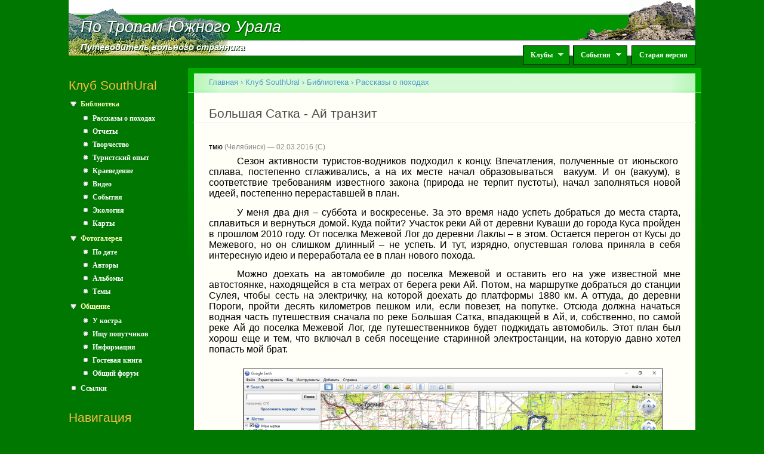

--- FILE ---
content_type: text/html; charset=utf-8
request_url: http://www.southural.ru/articles/18994
body_size: 24636
content:
<!DOCTYPE html PUBLIC "-//W3C//DTD XHTML+RDFa 1.0//EN"
  "http://www.w3.org/MarkUp/DTD/xhtml-rdfa-1.dtd">
<html xmlns="http://www.w3.org/1999/xhtml" xml:lang="ru" version="XHTML+RDFa 1.0" dir="ltr"
  xmlns:og="http://ogp.me/ns#"
  xmlns:article="http://ogp.me/ns/article#"
  xmlns:book="http://ogp.me/ns/book#"
  xmlns:profile="http://ogp.me/ns/profile#"
  xmlns:video="http://ogp.me/ns/video#">

<head profile="http://www.w3.org/1999/xhtml/vocab">
  <meta http-equiv="Content-Type" content="text/html; charset=utf-8" />
<link rel="alternate" type="application/rss+xml" title="" href="http://www.southural.ru/su/rss.xml" />
<link rel="shortcut icon" href="http://www.southural.ru/misc/favicon.ico" type="image/vnd.microsoft.icon" />
<meta name="description" content="В Ай через пороги в Большой Сатке" />
<meta name="keywords" content="сплав, река Большая Сатка, река Ай, Михаил Туринцев, Водный туризм, Рассказы о походах" />
<meta name="generator" content="Drupal 7 (http://drupal.org)" />
<link rel="canonical" href="http://www.southural.ru/articles/18994" />
<link rel="shortlink" href="http://www.southural.ru/node/18994" />
<meta property="og:site_name" content="По Тропам Южного Урала" />
<meta property="og:type" content="article" />
<meta property="og:url" content="http://www.southural.ru/articles/18994" />
<meta property="og:title" content="Большая Сатка - Ай транзит" />
<meta property="og:description" content="В Ай через пороги в Большой Сатке" />
<meta property="og:updated_time" content="2016-03-11T22:27:11+05:00" />
<meta property="og:image" content="http://www.southural.ru/sites/default/files/articles/18994/20_ay.jpg" />
<meta property="article:published_time" content="2016-03-02T16:24:31+05:00" />
<meta property="article:modified_time" content="2016-03-11T22:27:11+05:00" />
  <title>Большая Сатка - Ай транзит | По Тропам Южного Урала</title>
  <link type="text/css" rel="stylesheet" href="http://www.southural.ru/sites/default/files/css/css_xE-rWrJf-fncB6ztZfd2huxqgxu4WO-qwma6Xer30m4.css" media="all" />
<link type="text/css" rel="stylesheet" href="http://www.southural.ru/sites/default/files/css/css_W76vsqWt5whKis6a0g2CfN5RqxiURc6ERtuq1cE6eKA.css" media="all" />
<link type="text/css" rel="stylesheet" href="http://www.southural.ru/sites/default/files/css/css_yC_-zdcL4QOCyKBhTZGKMh6KstaddB1eKvE5jw7i3lc.css" media="all" />
<link type="text/css" rel="stylesheet" href="http://www.southural.ru/sites/default/files/css/css_pNMtWPCeb3L9YYM-rgTRPLSGgdZWAMiNoN26AQahRfQ.css" media="all" />
<link type="text/css" rel="stylesheet" href="http://www.southural.ru/sites/default/files/css/css_k3snrbsthqot7V7ccRZHS9OkCZkwBv4adtNieIVlbEU.css" media="print" />

<!--[if lt IE 7]>
<link type="text/css" rel="stylesheet" href="http://www.southural.ru/sites/all/themes/su/fix-ie.css?t7agv4" media="all" />
<![endif]-->
  <script type="text/javascript" src="http://www.southural.ru/sites/default/files/js/js_vDrW3Ry_4gtSYaLsh77lWhWjIC6ml2QNkcfvfP5CVFs.js"></script>
<script type="text/javascript" src="http://www.southural.ru/sites/default/files/js/js_J_bIuUU36534-Dv4jP6Q3h3q4uu7cv-AUJtiDZQJ1ok.js"></script>
<script type="text/javascript" src="http://www.southural.ru/sites/default/files/js/js_R9UbiVw2xuTUI0GZoaqMDOdX0lrZtgX-ono8RVOUEVc.js"></script>
<script type="text/javascript" src="http://www.southural.ru/sites/default/files/js/js_NDFnNj6uPGAG883w5oJo_9dKxCzz73GjuBnjDWXm7Bo.js"></script>
<script type="text/javascript" src="https://maps.googleapis.com/maps/api/js?key=AIzaSyDEitMcmAOysF3NH1l6vevsDQ6tafnCiD4&amp;sensor=false"></script>
<script type="text/javascript" src="http://www.southural.ru/sites/default/files/js/js_EVC99Ao5qivlY-enHoJZqj3Hx662fnVL4ZDdwDS-GPE.js"></script>
<script type="text/javascript">
<!--//--><![CDATA[//><!--
jQuery.extend(Drupal.settings, {"basePath":"\/","pathPrefix":"","ajaxPageState":{"theme":"su","theme_token":"_KSIu0sia5MBknhwShKXENGgURO7nLf5ZuMgSSMquTc","js":{"misc\/jquery.js":1,"misc\/jquery.once.js":1,"misc\/drupal.js":1,"misc\/jquery.cookie.js":1,"misc\/jquery.form.js":1,"misc\/form.js":1,"misc\/ajax.js":1,"sites\/all\/modules\/admin_menu\/admin_devel\/admin_devel.js":1,"public:\/\/languages\/ru_iyJYJhNfyLgf0HPq_4quNKIAoLL-vzOb-eYBe3_uP0E.js":1,"sites\/all\/modules\/panels\/js\/panels.js":1,"sites\/all\/modules\/views_slideshow\/js\/views_slideshow.js":1,"sites\/all\/modules\/views\/js\/base.js":1,"misc\/progress.js":1,"sites\/all\/modules\/views\/js\/ajax_view.js":1,"https:\/\/maps.googleapis.com\/maps\/api\/js?key=AIzaSyDEitMcmAOysF3NH1l6vevsDQ6tafnCiD4\u0026sensor=false":1,"sites\/all\/modules\/southural\/gmaps.js":1,"sites\/all\/modules\/ajax_comments\/ajax_comments.js":1,"sites\/all\/libraries\/superfish\/jquery.hoverIntent.minified.js":1,"sites\/all\/libraries\/superfish\/sfsmallscreen.js":1,"sites\/all\/libraries\/superfish\/supposition.js":1,"sites\/all\/libraries\/superfish\/superfish.js":1,"sites\/all\/libraries\/superfish\/supersubs.js":1,"sites\/all\/modules\/superfish\/superfish.js":1},"css":{"modules\/system\/system.base.css":1,"modules\/system\/system.menus.css":1,"modules\/system\/system.messages.css":1,"modules\/system\/system.theme.css":1,"modules\/comment\/comment.css":1,"modules\/field\/theme\/field.css":1,"sites\/all\/modules\/logintoboggan\/logintoboggan.css":1,"modules\/node\/node.css":1,"modules\/user\/user.css":1,"sites\/all\/modules\/video_filter\/video_filter.css":1,"modules\/forum\/forum.css":1,"sites\/all\/modules\/views\/css\/views.css":1,"sites\/all\/modules\/ctools\/css\/ctools.css":1,"sites\/all\/modules\/node_embed\/plugins\/node_embed\/node_embed.css":1,"sites\/all\/modules\/panels\/css\/panels.css":1,"sites\/all\/modules\/views_slideshow\/views_slideshow.css":1,"sites\/all\/modules\/og_menu\/og_menu.css":1,"sites\/all\/libraries\/superfish\/css\/superfish.css":1,"themes\/garland\/style.css":1,"sites\/all\/themes\/su\/su_style.css":1,"sites\/all\/themes\/su\/su_superfish.css":1,"themes\/garland\/print.css":1,"sites\/all\/themes\/su\/fix-ie.css":1}},"views":{"ajax_path":"\/views\/ajax","ajaxViews":{"views_dom_id:cab38401d28ad50f30da788a8eae2ec3":{"view_name":"photogallery","view_display_id":"entity_view_1","view_args":"18994","view_path":"node\/18994","view_base_path":"node\/18994","view_dom_id":"cab38401d28ad50f30da788a8eae2ec3","pager_element":0,"items_per_page":0}}},"superfish":{"1":{"id":"1","sf":{"animation":{"opacity":"show","height":"show"},"speed":"\u0027fast\u0027","autoArrows":true,"dropShadows":true,"disableHI":false},"plugins":{"smallscreen":{"mode":"window_width","addSelected":false,"menuClasses":false,"hyperlinkClasses":false,"title":"Main menu"},"supposition":true,"bgiframe":false,"supersubs":{"minWidth":"12","maxWidth":"27","extraWidth":1}}}},"urlIsAjaxTrusted":{"\/articles\/18994?destination=node\/18994":true},"ogContext":{"groupType":"node","gid":"1"}});
//--><!]]>
</script>
</head>
<body class="html not-front not-logged-in one-sidebar sidebar-first page-node page-node- page-node-18994 node-type-article og-context og-context-node og-context-node-1 fluid-width" >
  <div id="skip-link">
    <a href="#main-content" class="element-invisible element-focusable">Перейти к основному содержанию</a>
  </div>
      
  <div id="wrapper">
    <div id="container" class="clearfix">

      <div id="header">
        <div id="line1">
        	<img class="logo-left" src="/sites/all/themes/su/images/top/2.gif" alt="." /><img class="logo-right" src="/sites/all/themes/su/images/top/3.gif" alt="." />
        	<div id="line1i"></div>
        </div>
        <div id="line2">
        	<img class="logo-left" src="/sites/all/themes/su/images/top/1.gif" alt="." /><img class="logo-right" src="/sites/all/themes/su/images/top/4.gif" alt="." />
        	<div id="site-name-shadow" class="title-shadow"><a href="/">По Тропам Южного Урала</a></div>
        	<div id="site-name"><a href="/">По Тропам Южного Урала</a></div>
        </div>
        <div id="line3">
        	<div id="line3i"></div>
        	<img class="logo-left" src="/sites/all/themes/su/images/top/6.gif" alt="." />
        	<div id="site-slogan-shadow" class="title-shadow"><a href="/">Путеводитель вольного странника</a></div>
        	<div id="site-slogan"><a href="/">Путеводитель вольного странника</a></div>
        	  <div class="region region-superfish-menu">
    <div id="block-superfish-1" class="block block-superfish clearfix">

    
  <div class="content">
    <ul id="superfish-1" class="menu sf-menu sf-main-menu sf-horizontal sf-style-none sf-total-items-3 sf-parent-items-2 sf-single-items-1"><li id="menu-886-1" class="first odd sf-item-1 sf-depth-1 sf-total-children-4 sf-parent-children-0 sf-single-children-4 menuparent"><a href="/" title="" class="sf-depth-1 menuparent">Клубы</a><ul><li id="menu-460-1" class="first odd sf-item-1 sf-depth-2 sf-no-children"><a href="/su" class="sf-depth-2">Клуб SouthUral</a></li><li id="menu-464-1" class="middle even sf-item-2 sf-depth-2 sf-no-children"><a href="/sputnik" class="sf-depth-2">ТК Спутник</a></li><li id="menu-982-1" class="middle odd sf-item-3 sf-depth-2 sf-no-children"><a href="/verclub" title="Страница турклуба Вершина, город Снежинск" class="sf-depth-2">ТК Вершина</a></li><li id="menu-1877-1" class="last even sf-item-4 sf-depth-2 sf-no-children"><a href="http://1000.southural.ru" title="Страница проекта &quot;Тысячники Южного Урала&quot;" class="sf-depth-2">Тысячники Южного Урала</a></li></ul></li><li id="menu-887-1" class="middle even sf-item-2 sf-depth-1 sf-total-children-1 sf-parent-children-0 sf-single-children-1 menuparent"><a href="/" title="" class="sf-depth-1 menuparent">События</a><ul><li id="menu-741-1" class="firstandlast odd sf-item-1 sf-depth-2 sf-no-children"><a href="/snezhinka" title="Группа семейного праздника &quot;Снежинка&quot;" class="sf-depth-2">Снежинка</a></li></ul></li><li id="menu-816-1" class="last odd sf-item-3 sf-depth-1 sf-no-children"><a href="http://old.southural.ru" title="Старая версия сайта" class="sf-depth-1">Старая версия</a></li></ul>  </div>
</div>
  </div>
        </div>
        
        <h2 class="element-invisible">Главное меню</h2><ul class="links inline main-menu"><li class="menu-886 first"><a href="/" title="">Клубы</a></li>
<li class="menu-887"><a href="/" title="">События</a></li>
<li class="menu-816 last"><a href="http://old.southural.ru" title="Старая версия сайта">Старая версия</a></li>
</ul>      </div> <!-- /#header -->

              <div id="sidebar-first" class="sidebar">
            <div class="region region-sidebar-first">
    <div id="block-og-menu-og-multi-menu-block" class="block block-og-menu clearfix">

    <h2 class="title">Клуб SouthUral</h2>
  
  <div class="content">
    <ul class="menu"><li class="first expanded"><a href="/su/articles" title="">Библиотека</a><ul class="menu"><li class="first leaf"><a href="/su/articles/stories" title="">Рассказы о походах</a></li>
<li class="leaf"><a href="/su/articles/reports" title="">Отчеты</a></li>
<li class="leaf"><a href="/su/articles/arts" title="">Творчество</a></li>
<li class="leaf"><a href="/su/articles/experience" title="">Туристский опыт</a></li>
<li class="leaf"><a href="/su/articles/region" title="">Краеведение</a></li>
<li class="leaf"><a href="/su/articles/video" title="">Видео</a></li>
<li class="leaf"><a href="/su/articles/events" title="">События</a></li>
<li class="leaf"><a href="/su/articles/ecology" title="">Экология</a></li>
<li class="last leaf"><a href="/maps">Карты</a></li>
</ul></li>
<li class="expanded"><a href="/su/photos" title="Фотогалерея">Фотогалерея</a><ul class="menu"><li class="first leaf"><a href="/su/photos/date" title="">По дате</a></li>
<li class="leaf"><a href="/su/photos/authors" title="">Авторы</a></li>
<li class="leaf"><a href="/su/photos/albums" title="">Альбомы</a></li>
<li class="last leaf"><a href="/su/photos/themes" title="">Темы</a></li>
</ul></li>
<li class="expanded"><a href="/su/forums" title="">Общение</a><ul class="menu"><li class="first leaf"><a href="/su/forums/campfire" title="">У костра</a></li>
<li class="leaf"><a href="/su/forums/join" title="">Ищу попутчиков</a></li>
<li class="leaf"><a href="/su/forums/info" title="">Информация</a></li>
<li class="leaf"><a href="/su/forums/guest" title="">Гостевая книга</a></li>
<li class="last leaf"><a href="/forums/common" title="">Общий форум</a></li>
</ul></li>
<li class="last leaf"><a href="/links">Ссылки</a></li>
</ul>  </div>
</div>
<div id="block-system-navigation" class="block block-system block-menu clearfix">

    <h2 class="title">Навигация</h2>
  
  <div class="content">
    <ul class="menu"><li class="first leaf"><a href="/board/17301" title="">Вопросы и замечания</a></li>
<li class="last leaf"><a href="/eng">About this site (english)</a></li>
</ul>  </div>
</div>
<div id="block-user-login" class="block block-user clearfix">

    <h2 class="title">Вход на сайт</h2>
  
  <div class="content">
    <form action="/articles/18994?destination=node/18994" method="post" id="user-login-form" accept-charset="UTF-8"><div><div class="form-item form-type-textfield form-item-email">
  <label for="edit-email">My Email </label>
 <input type="text" id="edit-email" name="email" value="" size="60" maxlength="128" class="form-text" />
<div class="description">Заполняйте это поле только если вы р_о_б_о_т.</div>
</div>
<div class="form-item form-type-textfield form-item-my-username">
  <label for="edit-my-username">My Username </label>
 <input type="text" id="edit-my-username" name="my-username" value="" size="60" maxlength="128" class="form-text" />
<div class="description">Заполняйте это поле только если вы р_о_б_о_т.</div>
</div>
<div class="form-item form-type-textfield form-item-name">
  <label for="edit-name">Имя (почта) <span class="form-required" title="Это поле обязательно для заполнения.">*</span></label>
 <input type="text" id="edit-name" name="name" value="" size="15" maxlength="60" class="form-text required" />
</div>
<div class="form-item form-type-password form-item-pass">
  <label for="edit-pass">Пароль <span class="form-required" title="Это поле обязательно для заполнения.">*</span></label>
 <input type="password" id="edit-pass" name="pass" size="15" maxlength="128" class="form-text required" />
</div>
<div class="form-item form-type-checkbox form-item-persistent-login">
 <input type="checkbox" id="edit-persistent-login" name="persistent_login" value="1" class="form-checkbox" />  <label class="option" for="edit-persistent-login">Запомнить </label>

</div>
<div class="item-list"><ul><li class="first"><a href="/user/register" title="Регистрация">Регистрация</a></li>
<li class="last"><a href="/user/password" title="Запросить новый пароль по электронной почте.">Забыли пароль?</a></li>
</ul></div><input type="hidden" name="form_build_id" value="form-qcxQoCDZS0FWodXzfuO6OH_NmQAnQPnIBNOcUqhVMag" />
<input type="hidden" name="form_id" value="user_login_block" />
<div class="form-actions form-wrapper" id="edit-actions"><input type="submit" id="edit-submit" name="op" value="Войти" class="form-submit" /></div></div></form>  </div>
</div>
  </div>
        </div>
      
      <div id="center"><div id="squeeze"><div class="right-corner"><div class="left-corner">
                	  <h2 class="element-invisible">Вы здесь</h2><div class="breadcrumb"><a href="/">Главная</a> › <a href="/su">Клуб SouthUral</a> › <a href="/su/articles">Библиотека</a> › <a href="/su/articles/stories">Рассказы о походах</a></div>                    <a id="main-content"></a>
          <div id="tabs-wrapper" class="clearfix">                                <h1 class="with-tabs">Большая Сатка - Ай транзит</h1>
                              </div>                                                  <div class="clearfix">
              <div class="region region-content">
    <div id="block-system-main" class="block block-system clearfix">

    
  <div class="content">
    
<div id="node-18994" class="node node-article">

  
      
      <span class="submitted"><a href="/authors/5645" title="Информация о пользователе." class="username">тмю</a> (Челябинск) — 02.03.2016</span>
  
  <div class="content clearfix">
    <div class="field field-name-body field-type-text-with-summary field-label-hidden"><div class="field-items"><div class="field-item even"><p style="text-align:justify; text-indent:35.45pt; margin:0cm 0cm 10pt"><span style="line-height:115%; font-family:&#039;Arial&#039;,&#039;sans-serif&#039;; font-size:12pt"><span style="color:#000000" color="#000000"><a href="/sites/default/files/articles/18994/10_porog.jpg"></a>Сезон активности туристов-водников подходил к концу. Впечатления, полученные от июньского<span>&nbsp; </span>сплава, постепенно сглаживались, а на их месте начал образовываться<span>&nbsp; </span>вакуум. И он (вакуум), в соответствие требованиям известного закона (природа не терпит пустоты), начал заполняться новой идеей, постепенно перераставшей в план.</span></span></p>
<p style="text-align:justify; text-indent:35.45pt; margin:0cm 0cm 10pt"><span style="line-height:115%; font-family:&#039;Arial&#039;,&#039;sans-serif&#039;; font-size:12pt"><span style="color:#000000" color="#000000">У меня два дня – суббота и воскресенье. За это время надо успеть добраться до места старта, сплавиться и вернуться домой. Куда пойти? Участок реки Ай от деревни Куваши до города Куса пройден в прошлом 2010 году. От поселка Межевой&nbsp;Лог до деревни Лаклы – в этом. Остается перегон от Кусы до Межевого, но он слишком длинный – не успеть. И тут, изрядно, опустевшая голова приняла в себя интересную идею и переработала ее в план нового похода.</span></span></p>
<p style="text-align:justify; text-indent:35.45pt; margin:0cm 0cm 10pt"><span style="line-height:115%; font-family:&#039;Arial&#039;,&#039;sans-serif&#039;; font-size:12pt"><span style="color:#000000" color="#000000">Можно доехать на автомобиле до поселка Межевой и оставить его на уже известной мне автостоянке, находящейся в ста метрах от берега реки Ай. Потом, на маршрутке&nbsp;добраться до станции Сулея, чтобы сесть на электричку, на которой доехать до платформы 1880&nbsp;км. А оттуда, до деревни Пороги, пройти десять километров пешком или, если повезет, на попутке. Отсюда должна начаться водная часть путешествия сначала по реке Большая Сатка, впадающей в Ай, и, собственно, по самой реке Ай до поселка Межевой Лог, где путешественников будет поджидать автомобиль. Этот план был хорош еще и тем, что включал в себя посещение старинной электростанции, на которую давно хотел попасть мой брат.</span></span></p>
<p style="text-align:justify; text-indent:35.45pt; margin:0cm 0cm 10pt"><span style="line-height:115%; font-family:&#039;Arial&#039;,&#039;sans-serif&#039;; font-size:12pt"><span style="color:#000000" color="#000000"><a href="/sites/default/files/articles/18994/_ekrana_1.png"><img class="image-large" src="/sites/default/files/styles/large/public/articles/18994/_ekrana_1.png?itok=dYvIAukl" alt="" width="700" height="394" /></a></span></span></p>
<p style="text-align:justify; text-indent:35.45pt; margin:0cm 0cm 10pt"><span style="line-height:115%; font-family:&#039;Arial&#039;,&#039;sans-serif&#039;; font-size:12pt"><span style="color:#000000" color="#000000">И вот, ранним субботним утром мы мчимся по трассе М5. Чуть покачивая вершинами деревьев нас провожают леса, теснящиеся на берегах асфальтовой реки. Наши затылки согревает, всплывающее из-за горизонта солнце, а над головой качается бездонный омут голубого неба. Несмотря на то, что сегодня уже 13 августа погода благоприятствует нам.</span></span></p>
<p style="text-align:justify; text-indent:35.45pt; margin:0cm 0cm 10pt"><span style="line-height:115%; font-family:&#039;Arial&#039;,&#039;sans-serif&#039;; font-size:12pt"><span style="color:#000000" color="#000000">Выгрузив брата и рюкзаки у вокзала станции Сулея, я уехал в поселок Межевой&nbsp;Лог, находящийся в пяти километрах от железной дороги, чтобы поставить машину на стоянку. С этого момента план заброски подвергся небольшой корректировке.</span></span></p>
<p style="text-align:justify; text-indent:35.45pt; margin:0cm 0cm 10pt"><span style="line-height:115%; font-family:&#039;Arial&#039;,&#039;sans-serif&#039;; font-size:12pt"><span style="color:#000000" color="#000000">Я не учел того, что деловая активность в деревнях и поселках, и в будние-то дни не столь активная, как в городах, субботним утром будет отсутствовать вообще. Я стоял на остановке поселка и ждал маршрутку. На улице не было ни машин, ни людей. Идти пешком не было смысла – я не успевал на электричку. И тут из переулка вынырнули Жигули с шашечками на бортах. Наша неожиданная встреча на пустынной дороге была обоюдовыгодной. Водитель саткинского такси взялся довести нас до деревни Пороги. Таким образом, в точке старта мы оказались намного раньше запланированного срока, что позволило нам не торопясь осмотреть электростанцию на реке Большая Сатка.</span></span></p>
<p style="text-align:justify; text-indent:35.45pt; margin:0cm 0cm 10pt"><span style="line-height:115%; font-family:&#039;Arial&#039;,&#039;sans-serif&#039;; font-size:12pt"><span style="color:#000000" color="#000000">Эта электростанция давно уже на пенсии, но все еще в строю. Сейчас она питает электроэнергией деревню* Пороги, а сто лет назад это был первый в России электрометаллургический завод, производивший ферросилиций. Место для его постройки было идеальным. Во-первых, сырье возить не нужно – оно лежит прямо под ногами. Во-вторых, подходящий рельеф – в этом месте река буквально протискивается между двух гор, которые нужно было просто соединить перемычкой плотины. За 88 километров, которые пробегает Большая Сатка от истока в озере Зюраткуль до впадения в реку Ай, она опускается с 728 до 282 метров над уровнем моря. Перепад высот в 446&nbsp;метров на, прямо скажем, далеко не многоводной реке, позволял построить на ней довольно мощную электростанцию.</span></span></p>
<p style="text-align:justify; text-indent:35.45pt; margin:0cm 0cm 10pt"><span style="line-height:115%; font-family:&#039;Arial&#039;,&#039;sans-serif&#039;; font-size:12pt"><span style="color:#000000" color="#000000">Осмотрев плотину, мы заметили, что состояние её далеко не идеальное. Чувствовалось, что она давно не ремонтировалась. Зато рядом красовался, ухоженный и, судя по виду, многозвездочный отель «Пороги», существующий и дающий прибыль за счет эксплуатации популярности разрушающегося памятника истории техники. Невольно задаешься вопросом: есть ли совесть у хозяев отеля и куда смотрят власти, гордящиеся наличием в области такой достопримечательности?!</span></span></p>
<p style="text-align:justify; text-indent:35.45pt; margin:0cm 0cm 10pt"><span style="line-height:115%; font-family:&#039;Arial&#039;,&#039;sans-serif&#039;; font-size:12pt"><span style="color:#000000" color="#000000">Основное здание, непосредственно, примыкающее к плотине, разделено на три части. Одно помещение является машинным залом электростанции. Второе (доступ в него был закрыт), судя по всему, было производственным цехом. Такой вывод я сделал исходя из наличия над ним вентиляционных выходов, обросших толстым слоем каких-то отложений желтого цвета. Третье помещение, как мне показалось, являлось, выражаясь современным языком, слесарно-механическим цехом, а тогда оно, наверное, называлось кузней. В машинном зале шумели два агрегата, состоящие из гидротурбин, нагруженных на генераторы. На оборудовании красовались латунные шильдики с названиями фирм изготовителей и годом постройки – 1909. Под потолком приютилась кран-балка с надписями: «300 ПУД» и «АЛЬФРЕДЪ ГУТМАНЪ и Кº». На территории, примыкающей к основному сооружению, есть еще три строения. Одно – совсем небольшое – представилось мне небольшим угольным складом. Второе, без сомнений, когда-то было конторой. Оно стоит на высоком фундаменте, имеет несколько светлых комнат и печку. Третье, похоже, ледник. Вход в него был закрыт на замок.</span></span></p>
<p style="text-align:justify; text-indent:35.45pt; margin:0cm 0cm 10pt"><span style="line-height:115%; font-family:&#039;Arial&#039;,&#039;sans-serif&#039;; font-size:12pt"><span style="color:#000000" color="#000000"><a href="/sites/default/files/articles/18994/2_oborudovanie_elektrostancii.jpg"><img class="image-large" src="/sites/default/files/styles/large/public/articles/18994/2_oborudovanie_elektrostancii.jpg?itok=hXaDhscG" alt="" width="700" height="525" /></a></span></span></p>
<p style="text-align:justify; text-indent:35.45pt; margin:0cm 0cm 10pt"><span style="line-height:115%; font-family:&#039;Arial&#039;,&#039;sans-serif&#039;; font-size:12pt"><span style="color:#000000" color="#000000"><a href="/sites/default/files/articles/18994/3_generator.jpg"><img class="image-large" src="/sites/default/files/styles/large/public/articles/18994/3_generator.jpg?itok=R0SxbOtY" alt="" width="700" height="525" /></a></span></span></p>
<p style="text-align:justify; text-indent:35.45pt; margin:0cm 0cm 10pt"><span style="line-height:115%; font-family:&#039;Arial&#039;,&#039;sans-serif&#039;; font-size:12pt"><span style="color:#000000" color="#000000"><a href="/sites/default/files/articles/18994/4_oborudovanie_elektrostancii.jpg"><img class="image-large" src="/sites/default/files/styles/large/public/articles/18994/4_oborudovanie_elektrostancii.jpg?itok=YAKdGEBw" alt="" width="700" height="525" /></a></span></span></p>
<p style="text-align:justify; text-indent:35.45pt; margin:0cm 0cm 10pt"><span style="line-height:115%; font-family:&#039;Arial&#039;,&#039;sans-serif&#039;; font-size:12pt"><span style="color:#000000" color="#000000"><a href="/sites/default/files/articles/18994/6_osnovnoe_zdanie.jpg"><img class="image-large" src="/sites/default/files/styles/large/public/articles/18994/6_osnovnoe_zdanie.jpg?itok=IbvupQTC" alt="" width="700" height="525" /></a></span></span></p>
<p style="text-align:justify; text-indent:35.45pt; margin:0cm 0cm 10pt"><span style="line-height:115%; font-family:&#039;Arial&#039;,&#039;sans-serif&#039;; font-size:12pt"><span style="color:#000000" color="#000000">Из всего этого комплекса сооружений относительный порядок был только в машинном зале (еще бы, все-таки действующий объект). Остальные сооружения, как и сама территория, оставляет, как говорится, желать лучшего. Не укладывается в голове, почему наши российские бизнесмены такие жадные? Ведь можно же хоть небольшую толику прибыли, которую дает гостиница, направлять обслуживание объекта, благодаря которому она существует! Я имею в виду даже не ремонт, а обыкновенную уборку территории и помещений от мусора. </span></span></p>
<p style="text-align:justify; text-indent:35.45pt; margin:0cm 0cm 10pt"><span style="line-height:115%; font-family:&#039;Arial&#039;,&#039;sans-serif&#039;; font-size:12pt"><span style="color:#000000" color="#000000">Окончив осмотр электростанции, мы позавтракали и стали собирать катамаран. Берега для входа в реку здесь очень неудобные – высокие, крутые, заросшие деревьями. Но, так или иначе, мы спустили кат и вещи к реке и встали на воду.</span></span></p>
<p style="text-align:justify; text-indent:35.45pt; margin:0cm 0cm 10pt"><span style="line-height:115%; font-family:&#039;Arial&#039;,&#039;sans-serif&#039;; font-size:12pt"><span style="color:#000000" color="#000000">Течение реки было быстрым, а дно сплошь усеяно валунами. Нам едва удавалась лавировать между ними. Мы решили приспустить гондолы с тем, чтобы сделать их дно более плоским. Нам казалось, что так можно будет плыть, не цепляясь за камни, но любая медаль, как известно, имеет и обратную сторону.</span></span></p>
<p style="text-align:justify; text-indent:35.45pt; margin:0cm 0cm 10pt"><span style="line-height:115%; font-family:&#039;Arial&#039;,&#039;sans-serif&#039;; font-size:12pt"><span style="color:#000000" color="#000000">Плыть над каменистым дном действительно стало удобней, но наше сплав-средство стало напоминать студень, на котором было трудно держать равновесие. И расплата за нашу недальновидность не заставила себя ждать. Наш «холодец» с восседавшими на нем «крутыми парнями», несло на порог…</span></span></p>
<p style="text-align:justify; text-indent:35.45pt; margin:0cm 0cm 10pt"><span style="line-height:115%; font-family:&#039;Arial&#039;,&#039;sans-serif&#039;; font-size:12pt"><span style="color:#000000" color="#000000">…Как все случилось, мы не поняли. Брат барахтался в воде, держась одной рукой за катамаран, а <span>&nbsp;</span>второй крепко сжимая весло. Еле-еле удерживаясь на гондоле, я пытался грести к берегу, но кат кружился на одном месте. Наконец, нам удалось направить его к берегу – с одной стороны я загребал воду веслом, а другую сторону брат толкал, работая в воде ногами.</span></span></p>
<p style="text-align:justify; text-indent:35.45pt; margin:0cm 0cm 10pt"><span style="color:#000000" color="#000000"><span style="line-height:115%; font-family:&#039;Arial&#039;,&#039;sans-serif&#039;; font-size:12pt">Мы выползли на узкую ступеньку скалы, выточенную рекой. Отжали вещи, плававшие в «бассейне», образованном полиэтиленовым тентом, который лежал на трапе для того, чтобы они не намокали снизу </span><span style="line-height:115%; font-family:Wingdings; font-size:12pt"><span>J</span></span><span style="line-height:115%; font-family:&#039;Arial&#039;,&#039;sans-serif&#039;; font-size:12pt">. Накачали гондолы до упора, завершив эксперимент, и поплыли дальше. Вскоре нас поджидал еще один порог, который мы прошли благополучно, потому что теперь на кате восседали не мальчики, а матерые сплавщики, закаленные в студеных водах Большой Сатки </span><span style="line-height:115%; font-family:Wingdings; font-size:12pt"><span>J</span></span><span style="line-height:115%; font-family:&#039;Arial&#039;,&#039;sans-serif&#039;; font-size:12pt">.</span></span></p>
<p style="text-align:justify; text-indent:35.45pt; margin:0cm 0cm 10pt"><span style="color:#000000" color="#000000"><span style="line-height:115%; font-family:&#039;Arial&#039;,&#039;sans-serif&#039;; font-size:12pt"><a href="/sites/default/files/articles/18994/9techenie_bolshoy_satki.jpg"><img class="image-large" src="/sites/default/files/styles/large/public/articles/18994/9techenie_bolshoy_satki.jpg?itok=kcAPrPgq" alt="" width="700" height="525" /></a></span></span></p>
<p style="text-align:justify; text-indent:35.45pt; margin:0cm 0cm 10pt"><span style="line-height:115%; font-family:&#039;Arial&#039;,&#039;sans-serif&#039;; font-size:12pt"><span style="color:#000000" color="#000000"><a href="/sites/default/files/articles/18994/10_porog.jpg"><img class="image-large" src="/sites/default/files/styles/large/public/articles/18994/10_porog.jpg?itok=FMxjbO85" alt="" width="700" height="525" /></a></span></span></p>
<p style="text-align:justify; text-indent:35.45pt; margin:0cm 0cm 10pt"><span style="line-height:115%; font-family:&#039;Arial&#039;,&#039;sans-serif&#039;; font-size:12pt"><span style="color:#000000" color="#000000"><a href="/sites/default/files/articles/18994/11bolshaya_satka.jpg"><img class="image-large" src="/sites/default/files/styles/large/public/articles/18994/11bolshaya_satka.jpg?itok=FYZBFG8V" alt="" width="700" height="525" /></a></span></span></p>
<p style="text-align:justify; text-indent:35.45pt; margin:0cm 0cm 10pt"><span style="line-height:115%; font-family:&#039;Arial&#039;,&#039;sans-serif&#039;; font-size:12pt"><span style="color:#000000" color="#000000"><a href="/sites/default/files/articles/18994/12bolshaya_satka.jpg"><img class="image-large" src="/sites/default/files/styles/large/public/articles/18994/12bolshaya_satka.jpg?itok=LXBasfB5" alt="" width="525" height="700" /></a></span></span></p>
<p style="text-align:justify; text-indent:35.45pt; margin:0cm 0cm 10pt"><span style="line-height:115%; font-family:&#039;Arial&#039;,&#039;sans-serif&#039;; font-size:12pt"><span style="color:#000000" color="#000000"><a href="/sites/default/files/articles/18994/13_bolshaya_satka.jpg"><img class="image-large" src="/sites/default/files/styles/large/public/articles/18994/13_bolshaya_satka.jpg?itok=9y5K4UcO" alt="" width="700" height="525" /></a></span></span></p>
<p style="text-align:justify; text-indent:35.45pt; margin:0cm 0cm 10pt"><span style="line-height:115%; font-family:&#039;Arial&#039;,&#039;sans-serif&#039;; font-size:12pt"><span style="color:#000000" color="#000000">Вскоре мы подплыли к большому острову, который мы обошли справа. За ним характер реки резко изменился. Течение стало тихим и покладистым. «Проскакав по ухабам» Большой Сатки почти семь километров мы «вкатились» в реку Ай. Её течение показалось нам несуетливым и размеренным. Ай понес нас на запад.<span style="color:red"></span></span></span></p>
<p style="text-align:justify; text-indent:35.45pt; margin:0cm 0cm 10pt"><span style="line-height:115%; font-family:&#039;Arial&#039;,&#039;sans-serif&#039;; font-size:12pt"><span style="color:#000000" color="#000000"><span style="color:red"><a href="/sites/default/files/articles/18994/17_ay.jpg"><img class="image-large" src="/sites/default/files/styles/large/public/articles/18994/17_ay.jpg?itok=mR9UYnE4" alt="" width="700" height="525" /></a></span></span></span></p>
<p style="text-align:justify; text-indent:35.45pt; margin:0cm 0cm 10pt"><span style="line-height:115%; font-family:&#039;Arial&#039;,&#039;sans-serif&#039;; font-size:12pt"><span style="color:#000000" color="#000000">Наверное, потому, что для мусульман луна имеет сакральное значение, все самое красивое они связывали с ее именем. Например, один из самых красивых хребтов Южного Урала называется Таганай, что в переводе означает подставка для луны. Так и реку Ай, что переводится как Луна, башкиры назвали, скорее всего, за ее красоту, которую отметит каждый, кто хоть раз пройдет вдоль ее берегов.</span></span></p>
<p style="text-align:justify; text-indent:35.45pt; margin:0cm 0cm 10pt"><span style="line-height:115%; font-family:&#039;Arial&#039;,&#039;sans-serif&#039;; font-size:12pt"><span style="color:#000000" color="#000000"><a href="/sites/default/files/articles/18994/18_ay.jpg"><img class="image-large" src="/sites/default/files/styles/large/public/articles/18994/18_ay.jpg?itok=Z5mNl7Ny" alt="" width="700" height="525" /></a></span></span></p>
<p style="text-align:justify; text-indent:35.45pt; margin:0cm 0cm 10pt"><span style="color:#000000" color="#000000"><span style="line-height:115%; font-family:&#039;Arial&#039;,&#039;sans-serif&#039;; font-size:12pt">Река Ай, не Волга, конечно, если судить о ней, опираясь на объективные данные. От истока, находящегося между хребтами Аваляк и Уреньга, до впадения в реку Уфа, она пробегает всего 550 километров, против трех с половиной тысяч верст Волги. И площадь акватории у Ая в 90 раз меньше, чем у Волги. Но, во-первых, не будем забывать, что Волга обязана своим величием, в том числе, и реке Ай. Воды «Лунной реки», впитавшие в себя красоту уральских гор, и проходя «транзитом» через реки Уфа, Белая и Кама, впадают в Волгу. А, во-вторых, если присмотришься к её берегам, то обязательно поймешь, что река эта далеко не проста. На скалах, на высоте, примерно, двух метров выше обычного уровня, заметна «ватерлиния», оставленная вешними водами. Какую энергию несет в себе река, пытающаяся вырваться из объятий, охраняющих её, каменных бойцов, когда она поднимается до такого уровня, можно только догадываться. А если отвлечься от вводящих в заблуждение цифр и сосредоточиться на реке как таковой, то Ай для туристов, это подлинный рай (даже стих сам собой сложился&nbsp;</span><span style="line-height:115%; font-family:Wingdings; font-size:12pt"><span>J</span></span><span style="line-height:115%; font-family:&#039;Arial&#039;,&#039;sans-serif&#039;; font-size:12pt">). Здесь есть все. Для рыбаков – рыба. Для туристов<span>&nbsp; </span>– вода и леса. Для скалолазов – скалы. Для спелеологов – пещеры. Для археологов – наскальные рисунки древних людей и, я уверен, много еще всего, чего я не знаю. Как жаль, что у нас всего два неполных дня. Нет времени на экскурсии к достопримечательностям, но, зато, будет повод, чтобы вернуться сюда вновь!</span></span></p>
<p style="text-align:justify; text-indent:35.45pt; margin:0cm 0cm 10pt"><span style="color:#000000" color="#000000"><span style="line-height:115%; font-family:&#039;Arial&#039;,&#039;sans-serif&#039;; font-size:12pt"><a href="/sites/default/files/articles/18994/19_ay.jpg"><img class="image-large" src="/sites/default/files/styles/large/public/articles/18994/19_ay.jpg?itok=R6PJYb-t" alt="" width="700" height="525" /></a></span></span></p>
<p style="text-align:justify; text-indent:35.45pt; margin:0cm 0cm 10pt"><span style="line-height:115%; font-family:&#039;Arial&#039;,&#039;sans-serif&#039;; font-size:12pt"><span style="color:#000000" color="#000000"><a href="/sites/default/files/articles/18994/20_ay.jpg"><img class="image-large" src="/sites/default/files/styles/large/public/articles/18994/20_ay.jpg?itok=9q14rNIc" alt="" width="700" height="525" /></a><a href="/sites/default/files/articles/18994/22_ay.jpg"></a></span></span></p>
<p style="text-align:justify; text-indent:35.45pt; margin:0cm 0cm 10pt"><span style="line-height:115%; font-family:&#039;Arial&#039;,&#039;sans-serif&#039;; font-size:12pt"><span style="color:#000000" color="#000000">…Плывем. В погожий субботний день река и ее берега буквально «наводнены» разного рода непоседами: сплавщиками, туристами-матрасниками, рыбаками и просто купающимися. Мы удивляемся: как в такие глухие места пробираются люди? Нас окликнули.</span></span></p>
<p style="text-align:justify; text-indent:35.45pt; margin:0cm 0cm 10pt"><span style="line-height:115%; font-family:&#039;Arial&#039;,&#039;sans-serif&#039;; font-size:12pt"><span style="color:#000000" color="#000000">С берега, на нас глядело несколько пар глаз, принадлежавших людям разного возраста и полов. Выяснилось, что группа, состоящая, примерно, из семи человек, доехала сюда на УАЗике-«буханке». УАЗик уехал, а у незадачливых туристов осталась небольшая моторная лодка с погнутым винтом и рафт с дырявой камерой дна. Весла остались в УАЗике… Клеем и заплаткой мы им, конечно, помогли и поплыли дальше, оставив наших новых знакомых дожидаться, когда вернется УАЗик с веслами.</span></span></p>
<p style="text-align:justify; text-indent:35.45pt; margin:0cm 0cm 10pt"><span style="line-height:115%; font-family:&#039;Arial&#039;,&#039;sans-serif&#039;; font-size:12pt"><span style="color:#000000" color="#000000">Река петляла, огибая скалы, красоту которых невозможно описать словами. Она, то, как будто, замирала, прекращая свой бег в плесах (скалы здесь торчали прямо из воды), то разгонялась на перекатах и шиверах, бросая наш катамаран на отмели и камни. Благо, что вода в реке была абсолютно прозрачной, что позволяло нам быстро находить нужные направления, обходя препятствия, спрятанные на её дне. Навигатор, включенный еще у плотины электростанции, отсчитал 28 километров. Посовещавшись, мы решили остановиться на ночлег, хотя до ночи было еще далеко. Благодаря хорошему запасу времени, полученному в подарок от саткинского таксиста, мы могли закончить активную фазу этого дня пораньше, для того чтобы просушить на солнце вещи, промокшие во время штурма первого порога в Большой Сатке, но сделать это оказалось не просто. Все обжитые места на берегах реки были заняты туристами, рыбаками и прочим людом, наслаждающимся последними погожими деньками, уходящего лета. В поисках свободного кусочка берега, пригодного для бивака, нам пришлось проплыть еще 10 километров. Не это ли доказательство народной любви к этой реке?!</span></span></p>
<p style="text-align:justify; text-indent:35.45pt; margin:0cm 0cm 10pt"><span style="line-height:115%; font-family:&#039;Arial&#039;,&#039;sans-serif&#039;; font-size:12pt"><span style="color:#000000" color="#000000"><a href="/sites/default/files/articles/18994/22_ay.jpg"><img class="image-large" src="/sites/default/files/styles/large/public/articles/18994/22_ay.jpg?itok=HaNHLIjT" alt="" width="700" height="525" /></a></span></span></p>
<p style="text-align:justify; text-indent:35.45pt; margin:0cm 0cm 10pt"><span style="line-height:115%; font-family:&#039;Arial&#039;,&#039;sans-serif&#039;; font-size:12pt"><span style="color:#000000" color="#000000">За лишние 10 километров пути мы были вознаграждены отличным местом для отдыха. Оно имело галечный выход из воды, а на высокий берег с ровной поляной вел пологий склон.<span>&nbsp; </span>Место это было обжито, скорее всего, рыбаками (в лес уходила дорога, набитая автомобилями), но было чистым – одно кострище и никакого мусора.</span></span></p>
<p style="text-align:justify; text-indent:35.45pt; margin:0cm 0cm 10pt"><span style="line-height:115%; font-family:&#039;Arial&#039;,&#039;sans-serif&#039;; font-size:12pt"><span style="color:#000000" color="#000000">Едва мы успели обустроить бивак, как солнце уже коснулось вершины какой-то горы и, как будто, не найдя под собой надежной опоры, скатилось с нее, погрузив землю во мрак, еще не осенней, но уже и не летней, ночи. Звездам, теснившимся на небосводе, буквально не хватало места. Свет огромной, желтой, почти круглой, луны, пронырнув между стволами сосен, дробился на поверхности реки, названной в её честь. Тишину нарушал слабый шёпот переката. Подобно биению сердца огромного существа, пространство вокруг нас, то сжималось, то вновь расширялось, по мере того, как мы подкармливали костер дровами. Нереальная атмосфера, поглотившая нас, наряду с действием «микстуры Менделеева», которую мы принимали по 30 грамм, перед каждым приемом закуски, окончательно заполнила вакуум в наших головах, которые, теперь, генерировали философские материи, поддерживающие течение бесконечного разговора. Было здорово!</span></span></p>
<p style="text-align:justify; text-indent:35.45pt; margin:0cm 0cm 10pt"><span style="line-height:115%; font-family:&#039;Arial&#039;,&#039;sans-serif&#039;; font-size:12pt"><span style="color:#000000" color="#000000">…Несмотря на поздний отбой встал я рано. Брата будить не стал. Торопиться было некуда. До поселка Межевой Лог, где нас поджидала машина, оставалось проплыть всего пять километров.</span></span></p>
<p style="text-align:justify; text-indent:35.45pt; margin:0cm 0cm 10pt"><span style="line-height:115%; font-family:&#039;Arial&#039;,&#039;sans-serif&#039;; font-size:12pt"><span style="color:#000000" color="#000000">Спящая река и лес были укрыты плотным одеялом густого тумана, сквозь, который едва пробивался солнечный свет. Трава была мокрой от росы как после дождя. А может быть и на самом деле ночью прошел небольшой дождь. Я взял фотоаппарат и стал наблюдать за метаморфозами, происходившими вокруг, по мере того, как поднималось солнце. Туман редел и опускался вниз. Голос переката вновь обрел направление. Казалось, что река просыпалась. Мокрая трава, попав в объятия солнечных лучей, стала излучать бриллиантовый блеск. Лес постепенно наполнялся голосами птиц. Сомнений не было – я находился посреди абсолютного совершенства. И тогда я подумал: а может быть это и есть рай, частичкой которого становится человек, распадаясь после смерти на отдельные молекулы, с тем, чтобы затем трансформироваться в траву, деревья, туман.</span></span></p>
<p style="text-align:justify; text-indent:35.45pt; margin:0cm 0cm 10pt"><span style="line-height:115%; font-family:&#039;Arial&#039;,&#039;sans-serif&#039;; font-size:12pt"><span style="color:#000000" color="#000000"><a href="/sites/default/files/articles/18994/26_utro.jpg"><img class="image-large" src="/sites/default/files/styles/large/public/articles/18994/26_utro.jpg?itok=Cg-tGiQS" alt="" width="700" height="525" /></a></span></span></p>
<p style="text-align:justify; text-indent:35.45pt; margin:0cm 0cm 10pt"><span style="line-height:115%; font-family:&#039;Arial&#039;,&#039;sans-serif&#039;; font-size:12pt"><span style="color:#000000" color="#000000"><a href="/sites/default/files/articles/18994/27_utro.jpg"><img class="image-large" src="/sites/default/files/styles/large/public/articles/18994/27_utro.jpg?itok=StxHxBsG" alt="" width="700" height="525" /></a></span></span></p>
<p style="text-align:justify; text-indent:35.45pt; margin:0cm 0cm 10pt"><span style="line-height:115%; font-family:&#039;Arial&#039;,&#039;sans-serif&#039;; font-size:12pt"><span style="color:#000000" color="#000000"><a href="/sites/default/files/articles/18994/30_utro.jpg"><img class="image-large" src="/sites/default/files/styles/large/public/articles/18994/30_utro.jpg?itok=wrb8YKhh" alt="" width="700" height="525" /></a></span></span></p>
<p style="text-align:justify; text-indent:35.45pt; margin:0cm 0cm 10pt"><span style="line-height:115%; font-family:&#039;Arial&#039;,&#039;sans-serif&#039;; font-size:12pt"><span style="color:#000000" color="#000000"><a href="/sites/default/files/articles/18994/31_utro.jpg"><img class="image-large" src="/sites/default/files/styles/large/public/articles/18994/31_utro.jpg?itok=NvuzJWjc" alt="" width="700" height="525" /></a></span></span></p>
<p style="text-align:justify; text-indent:35.45pt; margin:0cm 0cm 10pt"><span style="line-height:115%; font-family:&#039;Arial&#039;,&#039;sans-serif&#039;; font-size:12pt"><span style="color:#000000" color="#000000">Проснулся брат. Мы позавтракали, и не торопясь собрались. Грустно было оставлять этот берег, приютивший нас прошедшей ночью, но и задерживаться не стоило. Пусть он останется в нашей памяти таким же волшебным, каким он был в эти утренние часы. Выведя катамаран на середину реки, мы опустили весла – у нас уйма времени, пусть река сама донесет нас до конечной точки нашего путешествия.</span></span></p>
<p style="text-align:justify; text-indent:35.45pt; margin:0cm 0cm 10pt"><span style="line-height:115%; font-family:&#039;Arial&#039;,&#039;sans-serif&#039;; font-size:12pt"><span style="color:#000000" color="#000000">По пути нам стали встречаться крупные серые птицы с длинными рыжими клювами и короткими шеями. Они по одной сидели на камнях, торчащих из реки. Рассмотреть их подробнее было трудно. Наш ярко-оранжевый катамаран явно не внушал им доверия, поэтому они улетали, стоило нам приблизиться к ним на расстояние, примерно, ста метров. Мы не знали, что это за птицы,<span>&nbsp; </span>но решили, что они перелетные. Ведь до осени оставалось всего две недели.</span></span></p>
<p style="text-align:justify; text-indent:35.45pt; margin:0cm 0cm 10pt"><span style="line-height:115%; font-family:&#039;Arial&#039;,&#039;sans-serif&#039;; font-size:12pt"><span style="color:#000000" color="#000000"><a href="/sites/default/files/articles/18994/35_pticy.jpg"><img class="image-large" src="/sites/default/files/styles/large/public/articles/18994/35_pticy.jpg?itok=vtxMT_FM" alt="" width="700" height="525" /></a></span></span></p>
<p style="text-align:justify; text-indent:35.45pt; margin:0cm 0cm 10pt"><span style="line-height:115%; font-family:&#039;Arial&#039;,&#039;sans-serif&#039;; font-size:12pt"><span style="color:#000000" color="#000000"><a href="/sites/default/files/articles/18994/37_ay.jpg"><img class="image-large" src="/sites/default/files/styles/large/public/articles/18994/37_ay.jpg?itok=ZNrGBoNT" alt="" width="700" height="525" /></a></span></span></p>
<p style="text-align:justify; text-indent:35.45pt; margin:0cm 0cm 10pt"><span style="line-height:115%; font-family:&#039;Arial&#039;,&#039;sans-serif&#039;; font-size:12pt"><span style="color:#000000" color="#000000"><a href="/sites/default/files/articles/18994/38_ay.jpg"><img class="image-large" src="/sites/default/files/styles/large/public/articles/18994/38_ay.jpg?itok=GrPGC9lD" alt="" width="700" height="525" /></a></span></span></p>
<p style="text-align:justify; text-indent:35.45pt; margin:0cm 0cm 10pt"><span style="line-height:115%; font-family:&#039;Arial&#039;,&#039;sans-serif&#039;; font-size:12pt"><span style="color:#000000" color="#000000"><a href="/sites/default/files/articles/18994/40_ay.jpg"><img class="image-large" src="/sites/default/files/styles/large/public/articles/18994/40_ay.jpg?itok=cW87zohw" alt="" width="700" height="525" /></a></span></span></p>
<p style="text-align:justify; text-indent:35.45pt; margin:0cm 0cm 10pt"><span style="line-height:115%; font-family:&#039;Arial&#039;,&#039;sans-serif&#039;; font-size:12pt"><span style="color:#000000" color="#000000">На берегах реки, помимо каменных бойцов и девственных лесов стали появляться приметы цивилизации: пляж с летними кафешками, пионерский лагерь, дом отдыха и, наконец, река принесла нас в поселок Межевой Лог.</span></span></p>
<p style="text-align:justify; text-indent:35.45pt; margin:0cm 0cm 10pt"><span style="line-height:115%; font-family:&#039;Arial&#039;,&#039;sans-serif&#039;; font-size:12pt"><span style="color:#000000" color="#000000"><a href="/sites/default/files/articles/18994/41_mezhevoy_log.jpg"><img class="image-large" src="/sites/default/files/styles/large/public/articles/18994/41_mezhevoy_log.jpg?itok=ixOog2j1" alt="" width="700" height="525" /></a><a href="/sites/default/files/articles/18994/40_ay.jpg"></a></span></span></p>
<p><span style="line-height:115%; font-family:&#039;Arial&#039;,&#039;sans-serif&#039;; font-size:12pt"><span style="color:#000000" color="#000000"><a href="/sites/default/files/articles/18994/42mezhevoy_log.jpg"><img class="image-large" src="/sites/default/files/styles/large/public/articles/18994/42mezhevoy_log.jpg?itok=yBoDcAtj" alt="" width="700" height="525" /></a></span></span></p>
<p><span style="line-height:115%; font-family:&#039;Arial&#039;,&#039;sans-serif&#039;; font-size:12pt"><span style="color:#000000" color="#000000">Закончился поход. Закончился выходной. Заканчивалось лето. Уже совсем скоро усталые реки спрячутся от назойливых туристов под ледяным панцирем. Впереди девять месяцев ожидания пока «Дочь Луны» не позволит вновь насладиться её красотой. Но унывать не стоит, ведь Урал красив и неповторим во все времена года. В голове уже роятся планы новых походов. И мы уверены, что в наших головах не успеет образоваться вакуум, ведь Природа не терпит пустоты!</span></span></p>
<p><span style="line-height:115%; font-family:&#039;Arial&#039;,&#039;sans-serif&#039;; font-size:12pt"><span style="color:#000000" color="#000000"></span></span>&nbsp;</p>
<p></p>
<p style="text-indent:35.45pt"><i><span style="font-family:&#039;Arial&#039;,&#039;sans-serif&#039;; color:black">*В настоящее время электростанция питает только отель, апетиты которого значительно возросли.&nbsp;В деревню Пороги провели линию электропередачи из деревни Постройки. Теперь жители Порогов платят за электроэнергию как все,&nbsp;чего раньше не было.&nbsp;А хозяин отеля пользуется дармовой электроэнергией электростанции, на содержание которой не выделяет ни копейки. Более того, в верхней части&nbsp;второго фото видна медная шина квадратного сечения, посредством которой электроэнергия подавалась в производственный цех. Сейчас ее нет.&nbsp; Исчез маховик изготовленный из круповской стали и еще кое-какое&nbsp;оборудование. Хозяин отеля банально сдал все это&nbsp;в скупку металлолома.</span></i></p>
<p></p>
<p style="text-indent:35.45pt"><span><span color="#000000"><i><span style="font-family:&#039;Arial&#039;,&#039;sans-serif&#039;; color:black">Все это я узнал в 2015 году, когда ездил в деревню Пороги на фестиваль кузнецов. Трое или четверо дедушек проводили бесплатные экскрсии&nbsp;по электростанции. Когда-то они имели непосредственное отношение к ней. Им довелось разбирать архивы завода после его закрытия. От экскурсовода я узнал, что на этом заводе было, в частности,&nbsp;произведено сырье для изготовления металло-керамических плиток, которыми был облицован многоразовый космический корабль "Буран".</span></i></span></span><i><span style="font-family:&#039;Arial&#039;,&#039;sans-serif&#039;; color:#494949; font-size:10pt"></span></i></p>
<p style="text-indent:35.45pt"><span><span color="#000000"><i><span style="font-family:&#039;Arial&#039;,&#039;sans-serif&#039;; color:black">Теперь&nbsp;электростанция обречена.&nbsp;Кажется в 2014 году электростанцию посещала комиссия инженеров, в задачи которой входило определиться с последствиями саморазрушения плотины. Насколько мне известно, комиссия решила, что это не опасно, подписав, тем самым, смертный приговор памятнику истории и техники в Челябинской области. Эти сведения я получил от работника МЧС, возившего на электростанцию комиссию.</span></i></span></span><i><span style="font-family:&#039;Arial&#039;,&#039;sans-serif&#039;; color:#494949; font-size:10pt"></span></i></p>
<p><i><span style="line-height:115%; font-family:&#039;Arial&#039;,&#039;sans-serif&#039;; color:black; font-size:11pt"><span color="#000000"><span>Вот такие гримассы капитализма<span></span><span style="line-height:115%; font-family:Wingdings; color:black; font-size:11pt"><span>L</span></span></span><span style="line-height:115%; font-family:&#039;Arial&#039;,&#039;sans-serif&#039;; color:black; font-size:11pt">...</span></span></span></i></p>
<p><i><span style="line-height:115%; font-family:&#039;Arial&#039;,&#039;sans-serif&#039;; color:black; font-size:11pt"><span color="#000000"><span style="line-height:115%; font-family:&#039;Arial&#039;,&#039;sans-serif&#039;; color:black; font-size:11pt">Спасибо Ветру423 за фотографии. Я попробую их прокоментировать.</span></span></span></i></p>
<p><i><span style="line-height:115%; font-family:&#039;Arial&#039;,&#039;sans-serif&#039;; color:black; font-size:11pt"><span color="#000000"><span style="line-height:115%; font-family:&#039;Arial&#039;,&#039;sans-serif&#039;; color:black; font-size:11pt">Этих фресок я не видел. Они, видимо, в подсобке, в которую я не заходил.</span></span></span></i></p>
<p><i><span style="line-height:115%; font-family:&#039;Arial&#039;,&#039;sans-serif&#039;; color:black; font-size:11pt"><span color="#000000"><span style="line-height:115%; font-family:&#039;Arial&#039;,&#039;sans-serif&#039;; color:black; font-size:11pt"><a href="/sites/default/files/articles/18994/dsc09452.jpg"><img class="image-large" src="/sites/default/files/styles/large/public/articles/18994/dsc09452.jpg?itok=dENl_kch" alt="" width="525" height="700" /></a></span></span></span></i></p>
<p><a href="/sites/default/files/articles/18994/dsc09453.jpg"><img class="image-large" src="/sites/default/files/styles/large/public/articles/18994/dsc09453.jpg?itok=WRvGr_j8" alt="" width="525" height="700" /></a></p>
<p>Эта фотография сделана, похоже, в конце засушливого лета. Воды едва хватает на турбины, поэтоу сброса через плотину нет. Зато хорошо видно в каком она состоянии...</p>
<p><a href="/sites/default/files/articles/18994/dsc09463.jpg"><img class="image-large" src="/sites/default/files/styles/large/public/articles/18994/dsc09463.jpg?itok=TjWVp4Kj" alt="" width="700" height="525" /></a></p>
<p>На этом фото хорошо виден весь машинный зал. Фотография,&nbsp;похоже, давно сделана - медная шина, уходящая в левую стену, еще на месте. Сейчас ее уже нет. Ее украл арендатор (вдаделец отеля). Неужели ему не стыдно?!</p>
<p><a href="/sites/default/files/articles/18994/dsc09472.jpg"><img class="image-large" src="/sites/default/files/styles/large/public/articles/18994/dsc09472.jpg?itok=SloU7Z_c" alt="" width="700" height="525" /></a></p>
<p>А это тот самый угольный склад, о котором я пишу в рассказе. Позже, от экскурсоводов я узнал, что не ошибся в своем предположении о его назначении.</p>
<p><a href="/sites/default/files/articles/18994/dsc09481.jpg"><img class="image-large" src="/sites/default/files/styles/large/public/articles/18994/dsc09481.jpg?itok=O4XANWWu" alt="" width="700" height="525" /></a></p>
<p>Жалко, что забота о памятнике ограничивается установкой информационного щита.</p>
<p><a href="/sites/default/files/articles/18994/dsc09505.jpg"><img class="image-large" src="/sites/default/files/styles/large/public/articles/18994/dsc09505.jpg?itok=8VsDpeHa" alt="" width="700" height="525" /></a></p></div></div></div><div class="field field-name-og-group-ref field-type-entityreference field-label-inline clearfix"><div class="field-label">Группа:&nbsp;</div><div class="field-items"><div class="field-item even"><a href="http://www.southural.ru/su">Клуб SouthUral</a></div></div></div><div class="field field-name-field-genre field-type-taxonomy-term-reference field-label-inline clearfix"><div class="field-label">Жанр:&nbsp;</div><div class="field-items"><div class="field-item even"><a href="/genre/stories">Рассказы о походах</a></div></div></div><div class="field field-name-field-activity-type field-type-taxonomy-term-reference field-label-inline clearfix"><div class="field-label">Вид туризма:&nbsp;</div><div class="field-items"><div class="field-item even"><a href="/activity/water">Водный</a></div></div></div><div class="field field-name-field-tags field-type-taxonomy-term-reference field-label-inline clearfix"><div class="field-label">Ключевые слова:&nbsp;</div><div class="field-items"><div class="field-item even"><a href="/tags/%D1%81%D0%BF%D0%BB%D0%B0%D0%B2">сплав</a></div><div class="field-item odd"><a href="/tags/%D1%80%D0%B5%D0%BA%D0%B0-%D0%B1%D0%BE%D0%BB%D1%8C%D1%88%D0%B0%D1%8F-%D1%81%D0%B0%D1%82%D0%BA%D0%B0">река Большая Сатка</a></div><div class="field-item even"><a href="/tags/%D1%80%D0%B5%D0%BA%D0%B0-%D0%B0%D0%B9">река Ай</a></div><div class="field-item odd"><a href="/tags/%D0%BC%D0%B8%D1%85%D0%B0%D0%B8%D0%BB-%D1%82%D1%83%D1%80%D0%B8%D0%BD%D1%86%D0%B5%D0%B2">Михаил Туринцев</a></div></div></div><div class="field field-name-field-period field-type-taxonomy-term-reference field-label-inline clearfix"><div class="field-label">Период материала:&nbsp;</div><div class="field-items"><div class="field-item even"><a href="/period/2011">2011</a></div></div></div><div class="field field-name-field-region field-type-taxonomy-term-reference field-label-inline clearfix"><div class="field-label">Регион:&nbsp;</div><div class="field-items"><div class="field-item even"><a href="/taxonomy/term/2451">Южный Урал</a></div></div></div>  </div>

  <div class="clearfix">
          <div class="links"><ul class="links inline"><li class="comment-add first last"><a href="/ajax_comments/reply/18994" title="Поделитесь своими мыслями и мнением относительно этой темы." class="use-ajax" id="reply-0">Добавить комментарий</a></li>
</ul></div>
    
    <div id="comments" class="comment-wrapper comment-wrapper-nid-18994">
          <h2 class="title">Комментарии</h2>
      
  <a id="comment-44094"></a>
<div class="comment comment-by-anonymous ajax-comment-wrapper comment-wrapper-44094 odd">

  <div class="clearfix">

    
  <span class="submitted"><span class="username">АнтонЧ</span> — 07.03.2016</span>

    <div class="content">
      <div class="field field-name-comment-body field-type-text-long field-label-hidden"><div class="field-items"><div class="field-item even"><p>Красиво</p>
</div></div></div>          </div>
  </div>

  <ul class="links inline"><li class="comment-reply first last"><a href="/ajax_comments/reply/18994/44094" class="use-ajax ajax-comment-reply reply-44094" id="reply-44094">ответить</a></li>
</ul></div>

<div class="indented"><a id="comment-44095"></a>
<div class="comment comment-by-node-author ajax-comment-wrapper comment-wrapper-44095 even">

  <div class="clearfix">

    
  <span class="submitted"><a href="/authors/5645" title="Информация о пользователе." class="username">тмю</a> — 07.03.2016</span>

    <div class="content">
      <div class="field field-name-comment-body field-type-text-long field-label-hidden"><div class="field-items"><div class="field-item even"><p>Спасибо.</p>
</div></div></div>          </div>
  </div>

  <ul class="links inline"><li class="comment-reply first last"><a href="/ajax_comments/reply/18994/44095" class="use-ajax ajax-comment-reply reply-44095" id="reply-44095">ответить</a></li>
</ul></div>

<div class="indented"><a id="comment-44101"></a>
<div class="comment ajax-comment-wrapper comment-wrapper-44101 odd">

  <div class="clearfix">

    
  <span class="submitted"><a href="/authors/5762" title="Информация о пользователе." class="username">Секачев Дмитрий</a> — 10.03.2016</span>

    <div class="content">
      <div class="field field-name-comment-body field-type-text-long field-label-hidden"><div class="field-items"><div class="field-item even"><p>Плотину жаль и электростанцию. Бродил там в 2012 году.</p>
</div></div></div>          </div>
  </div>

  <ul class="links inline"><li class="comment-reply first last"><a href="/ajax_comments/reply/18994/44101" class="use-ajax ajax-comment-reply reply-44101" id="reply-44101">ответить</a></li>
</ul></div>

<div class="indented"><a id="comment-44103"></a>
<div class="comment comment-by-node-author ajax-comment-wrapper comment-wrapper-44103 even">

  <div class="clearfix">

    
  <span class="submitted"><a href="/authors/5645" title="Информация о пользователе." class="username">тмю</a> — 10.03.2016</span>

    <div class="content">
      <div class="field field-name-comment-body field-type-text-long field-label-hidden"><div class="field-items"><div class="field-item even"><p>Несколько лет назад была подана заявка на включение этой электростанции в список Юнеско, но ее не включили в его по причине того, что она еще действующая. Вот такой замкнутый круг. Когда она не будет действовать ее сразу же разорят на металлолом и включать в список всемирного наследия будет уже нечего(((((((((((.</p>
</div></div></div>          </div>
  </div>

  <ul class="links inline"><li class="comment-reply first last"><a href="/ajax_comments/reply/18994/44103" class="use-ajax ajax-comment-reply reply-44103" id="reply-44103">ответить</a></li>
</ul></div>

<div class="indented"><a id="comment-44111"></a>
<div class="comment ajax-comment-wrapper comment-wrapper-44111 odd">

  <div class="clearfix">

    
  <span class="submitted"><a href="/authors/5762" title="Информация о пользователе." class="username">Секачев Дмитрий</a> — 10.03.2016</span>

    <div class="content">
      <div class="field field-name-comment-body field-type-text-long field-label-hidden"><div class="field-items"><div class="field-item even"><p>там еще человеки бомжеватого вида что то в камаз грузили...какие то камни...я спросил что собираете? - ответили &quot;уклончиво&quot;...и фреска мне понравилась в бытовке...не знаю как ее сюда вставить...</p>
</div></div></div>          </div>
  </div>

  <ul class="links inline"><li class="comment-reply first last"><a href="/ajax_comments/reply/18994/44111" class="use-ajax ajax-comment-reply reply-44111" id="reply-44111">ответить</a></li>
</ul></div>

<div class="indented"><a id="comment-44121"></a>
<div class="comment comment-by-node-author ajax-comment-wrapper comment-wrapper-44121 even">

  <div class="clearfix">

    
  <span class="submitted"><a href="/authors/5645" title="Информация о пользователе." class="username">тмю</a> — 11.03.2016</span>

    <div class="content">
      <div class="field field-name-comment-body field-type-text-long field-label-hidden"><div class="field-items"><div class="field-item even"><p>бросайте мне. Я прикреплю. <script>document.write("<a href=\"mailto:"+"mishaturints"+"&#64;"+"rambler"+"."+"ru"+"\">"+"mishaturints"+"&#64;"+"rambler"+"."+"ru"+"</a>")</script></p>
</div></div></div>          </div>
  </div>

  <ul class="links inline"><li class="comment-reply first last"><a href="/ajax_comments/reply/18994/44121" class="use-ajax ajax-comment-reply reply-44121" id="reply-44121">ответить</a></li>
</ul></div>
<a id="comment-44122"></a>
<div class="comment comment-by-node-author ajax-comment-wrapper comment-wrapper-44122 odd">

  <div class="clearfix">

    
  <span class="submitted"><a href="/authors/5645" title="Информация о пользователе." class="username">тмю</a> — 11.03.2016</span>

    <div class="content">
      <div class="field field-name-comment-body field-type-text-long field-label-hidden"><div class="field-items"><div class="field-item even"><p>Бросайте мне (<script>document.write("<a href=\"mailto:"+"mishaturints"+"&#64;"+"rambler"+"."+"ru"+"\">"+"mishaturints"+"&#64;"+"rambler"+"."+"ru"+"</a>")</script>). Я прикреплю.</p>
</div></div></div>          </div>
  </div>

  <ul class="links inline"><li class="comment-reply first last"><a href="/ajax_comments/reply/18994/44122" class="use-ajax ajax-comment-reply reply-44122" id="reply-44122">ответить</a></li>
</ul></div>
<a id="comment-44123"></a>
<div class="comment comment-by-node-author ajax-comment-wrapper comment-wrapper-44123 even">

  <div class="clearfix">

    
  <span class="submitted"><a href="/authors/5645" title="Информация о пользователе." class="username">тмю</a> — 11.03.2016</span>

    <div class="content">
      <div class="field field-name-comment-body field-type-text-long field-label-hidden"><div class="field-items"><div class="field-item even"><p>бросайте мне. Я прикреплю.</p>
</div></div></div>          </div>
  </div>

  <ul class="links inline"><li class="comment-reply first last"><a href="/ajax_comments/reply/18994/44123" class="use-ajax ajax-comment-reply reply-44123" id="reply-44123">ответить</a></li>
</ul></div>

<div class="indented"><a id="comment-44130"></a>
<div class="comment ajax-comment-wrapper comment-wrapper-44130 odd">

  <div class="clearfix">

    
  <span class="submitted"><a href="/authors/5762" title="Информация о пользователе." class="username">Секачев Дмитрий</a> — 11.03.2016</span>

    <div class="content">
      <div class="field field-name-comment-body field-type-text-long field-label-hidden"><div class="field-items"><div class="field-item even"><p>Кинул на мыло</p>
</div></div></div>          </div>
  </div>

  <ul class="links inline"><li class="comment-reply first last"><a href="/ajax_comments/reply/18994/44130" class="use-ajax ajax-comment-reply reply-44130" id="reply-44130">ответить</a></li>
</ul></div>

<div class="indented"><a id="comment-44133"></a>
<div class="comment comment-by-node-author ajax-comment-wrapper comment-wrapper-44133 even">

  <div class="clearfix">

    
  <span class="submitted"><a href="/authors/5645" title="Информация о пользователе." class="username">тмю</a> — 11.03.2016</span>

    <div class="content">
      <div class="field field-name-comment-body field-type-text-long field-label-hidden"><div class="field-items"><div class="field-item even"><p>прикрепил.</p>
</div></div></div>          </div>
  </div>

  <ul class="links inline"><li class="comment-reply first last"><a href="/ajax_comments/reply/18994/44133" class="use-ajax ajax-comment-reply reply-44133" id="reply-44133">ответить</a></li>
</ul></div>

<div class="indented"><a id="comment-44134"></a>
<div class="comment ajax-comment-wrapper comment-wrapper-44134 odd">

  <div class="clearfix">

    
  <span class="submitted"><a href="/authors/5762" title="Информация о пользователе." class="username">Секачев Дмитрий</a> — 11.03.2016</span>

    <div class="content">
      <div class="field field-name-comment-body field-type-text-long field-label-hidden"><div class="field-items"><div class="field-item even"><p>ага. дата снимков 19 июля 2012 года.</p>
</div></div></div>          </div>
  </div>

  <ul class="links inline"><li class="comment-reply first last"><a href="/ajax_comments/reply/18994/44134" class="use-ajax ajax-comment-reply reply-44134" id="reply-44134">ответить</a></li>
</ul></div>

<div class="indented"><a id="comment-44136"></a>
<div class="comment comment-by-node-author ajax-comment-wrapper comment-wrapper-44136 even">

  <div class="clearfix">

    
  <span class="submitted"><a href="/authors/5645" title="Информация о пользователе." class="username">тмю</a> — 12.03.2016</span>

    <div class="content">
      <div class="field field-name-comment-body field-type-text-long field-label-hidden"><div class="field-items"><div class="field-item even"><p>Да, июнь и июль 2012-го были засушливыми.</p>
</div></div></div>          </div>
  </div>

  <ul class="links inline"><li class="comment-reply first last"><a href="/ajax_comments/reply/18994/44136" class="use-ajax ajax-comment-reply reply-44136" id="reply-44136">ответить</a></li>
</ul></div>
</div></div></div></div></div></div></div></div></div><a id="comment-44917"></a>
<div class="comment ajax-comment-wrapper comment-wrapper-44917 odd">

  <div class="clearfix">

    
  <span class="submitted"><a href="/authors/7373" title="Информация о пользователе." class="username">Евгеша</a> — 14.06.2017</span>

    <div class="content">
      <div class="field field-name-comment-body field-type-text-long field-label-hidden"><div class="field-items"><div class="field-item even"><p>В 2015 году в начале августа, мы отправились в первый  самостоятельный сплав по Аю от Порогов. Простояв сутки у порогов встретили нескольких туристов которые тоже хотели начать сплав от порогов, но так и не решились. Не смотря на то что лето было дождливым, начав свой сплав мы все  7 км идя по р. Большая сатка тащили наш 6 метрвый кат на  мужских руках. Причем мужики проваливались между камнями по пояс. Прежде чем они успевали вытащить ноги из камней кат пытался их унести, обдирая тело о следующий валун. Это было что-то. Как только мы отплыли пошёл дождь , который не смолкал в течение всех 11 дней которые мы плыли.Не считая 1 дня. Проплыв дистанцию Пороги- Лаклы,делаю для себя выводы, самый интересный участок на этой дистанции Межевой-Лаклы, именно на него я соберась идти в середине июля этого года</p>
</div></div></div>          </div>
  </div>

  <ul class="links inline"><li class="comment-reply first last"><a href="/ajax_comments/reply/18994/44917" class="use-ajax ajax-comment-reply reply-44917" id="reply-44917">ответить</a></li>
</ul></div>

<div class="indented"><a id="comment-44918"></a>
<div class="comment ajax-comment-wrapper comment-wrapper-44918 even">

  <div class="clearfix">

    
  <span class="submitted"><a href="/authors/5762" title="Информация о пользователе." class="username">Секачев Дмитрий</a> — 14.06.2017</span>

    <div class="content">
      <div class="field field-name-comment-body field-type-text-long field-label-hidden"><div class="field-items"><div class="field-item even"><p>Только нужно постараться не попасть на выходные. С пятницы до воскресенья на реке народу, как в Сочи на пляже. И все стоянки забиты. Лучшее время старта - Понедельник. Проверено.</p>
</div></div></div>          </div>
  </div>

  <ul class="links inline"><li class="comment-reply first last"><a href="/ajax_comments/reply/18994/44918" class="use-ajax ajax-comment-reply reply-44918" id="reply-44918">ответить</a></li>
</ul></div>

<div class="indented"><a id="comment-44920"></a>
<div class="comment ajax-comment-wrapper comment-wrapper-44920 odd">

  <div class="clearfix">

    
  <span class="submitted"><a href="/authors/7391" title="Информация о пользователе." class="username">Владимир</a> — 20.06.2017</span>

    <div class="content">
      <div class="field field-name-comment-body field-type-text-long field-label-hidden"><div class="field-items"><div class="field-item even"><p>Красиво. Как-нибудь нужно туда собраться.</p>
</div></div></div>          </div>
  </div>

  <ul class="links inline"><li class="comment-reply first last"><a href="/ajax_comments/reply/18994/44920" class="use-ajax ajax-comment-reply reply-44920" id="reply-44920">ответить</a></li>
</ul></div>
</div></div><div class="ajax-comment-wrapper ajax-comment-dummy-comment" style="display:none"><div class="form-item form-type-item">
 
</div>
</div>
  </div>
  </div>

</div>
  </div>
</div>
  </div>
          </div>
                          </div></div><div class="copyright-warning">Внимание! Вся информация на сайте является авторской. За разрешением на использование любых текстов, фотографий и других материалов, обратитесь к их авторам.</div></div>      </div><!-- /.left-corner, /.right-corner, /#squeeze, /#center -->
          </div> <!-- /#container -->
  </div> <!-- /#wrapper -->
  </body>
</html>


--- FILE ---
content_type: application/javascript
request_url: http://www.southural.ru/sites/default/files/js/js_EVC99Ao5qivlY-enHoJZqj3Hx662fnVL4ZDdwDS-GPE.js
body_size: 37256
content:
// ������ ���� ��������� �� �������� ����
var gmaps = new Array();

function objectsCount(array)
{
	length = 0;
	for (var object in array) 
	{
		length++;
	}
	return length;
}

function doNothing() {}
function downloadUrl(url, callback) 
{
	var request = window.ActiveXObject ? new ActiveXObject('Microsoft.XMLHTTP') : new XMLHttpRequest;

    request.onreadystatechange = 
    	function() 
    	{
    		if (request.readyState == 4) 
    		{
    			request.onreadystatechange = doNothing;
    			callback(request.responseText, request.status);
    		}
    	};

    request.open('GET', url, true);
    request.send(null);
}
  
function NewMarkerControl(controlDiv, map) 
{
	// Set CSS styles for the DIV containing the control
	controlDiv.style.padding = '5px';
	
	// Set CSS for the control border
	var controlUI = document.createElement('DIV');
	controlUI.style.backgroundColor = 'white';
	controlUI.style.borderStyle = 'solid';
	controlUI.style.borderWidth = '2px';
	controlUI.style.cursor = 'pointer';
	controlUI.style.textAlign = 'center';
	controlUI.title = 'Нажмите, чтобы добавить на карту новую точку';
	controlDiv.appendChild(controlUI);
	
	// Set CSS for the control interior
	var controlText = document.createElement('DIV');
	controlText.style.fontFamily = 'Arial,sans-serif';
	controlText.style.fontSize = '12px';
	controlText.style.paddingLeft = '4px';
	controlText.style.paddingRight = '4px';
	controlText.innerHTML = '+Маркер';
	controlUI.appendChild(controlText);

	// Setup the click event listeners: simply set the map to Chicago
	google.maps.event.addDomListener(controlUI, 'click', 
		function() 
		{
			createMarker(map, 'marker' + Math.floor(Math.random()*9999), map.getCenter(), '', true, false);
		}
	);
}

function NewRulerControl(controlDiv, map) 
{
	// Set CSS styles for the DIV containing the control
	controlDiv.style.padding = '5px';
	
	// Set CSS for the control border
	var controlUI = document.createElement('DIV');
	controlUI.style.backgroundColor = 'white';
	controlUI.style.borderStyle = 'solid';
	controlUI.style.borderWidth = '2px';
	controlUI.style.cursor = 'pointer';
	controlUI.style.textAlign = 'center';
	controlUI.title = 'Нажмите, чтобы добавить на карту новую рулетку';
	controlDiv.appendChild(controlUI);
	
	// Set CSS for the control interior
	var controlText = document.createElement('DIV');
	controlText.style.fontFamily = 'Arial,sans-serif';
	controlText.style.fontSize = '12px';
	controlText.style.paddingLeft = '4px';
	controlText.style.paddingRight = '4px';
	controlText.innerHTML = '+Рулетка';
	controlUI.appendChild(controlText);

	// Setup the click event listeners: simply set the map to Chicago
	google.maps.event.addDomListener(controlUI, 'click', 
		function() 
		{
			createRuler(map, 'ruler' + Math.floor(Math.random()*9999));
		}
	);
}

function createMarker(map, markerid, point, description, doShowEd, readonly) 
{
	if (typeof(map.markers[markerid]) != "undefined")
	{
		alert('Marker duplicate attempt!');
		return null;
	}

	var marker = new google.maps.Marker({
		position: point,
		map: map,
		draggable: !readonly
	});
	
	marker.readonly = readonly;
	marker.description = description;
	marker.infowindow = new google.maps.InfoWindow({content: ''});
	marker.infowindow.marker = marker;
	marker.infowindowEd = new google.maps.InfoWindow({content: ''});
	marker.infowindowEd.marker = marker;
	
	marker.id = markerid;
	map.markers[marker.id] = marker; 
	
	google.maps.event.addListener(marker, 'click', 
		function() 
		{
			if (!marker.readonly)
			{
				marker.infowindow.close();
				marker.infowindowEd.setContent('<table width="100%"><tr width="100%"><td width="100%"><textarea rows="5" style="width: 100%;" id="'+marker.id+'mdesc">'+marker.description.replace(/"/g,'&quot;')+'</textarea></td></tr>  <tr><td align="right"><input class="form_elements1" type="button" id="mok" value="ok" onclick="updateMarkerFromInfoWindowEd(\''+marker.map.id+'\',\''+marker.id+'\');"/></td></tr></table>'); 
				marker.infowindowEd.open(map,marker);
			}
			else
			{
				marker.infowindow.open(map,marker);
			}
		}
	);
    google.maps.event.addListener(marker, 'dragend', 
    	function() 
    	{
    		google.maps.event.trigger(marker, 'click');
    	}
    );			
			
	if (doShowEd) google.maps.event.trigger(marker, 'click');
	else 
		showMarkerInfoWindow(map,marker);
	
	if (!doShowEd && objectsCount(map.markers) > 1)
		mapZoomAllMarkers(map);
	
	return marker;
}

// http://www.barattalo.it/2009/12/19/ruler-for-google-maps-v3-to-measure-distance-on-map/
function createRuler(map, rulerid) 
{
	if (typeof(map.rulers[rulerid]) != "undefined")
	{
		alert('Ruler duplicate attempt!');
		return null;
	}
	 
    var ruler1 = new google.maps.Marker({
        position: map.getCenter() ,
        map: map,
        draggable: true,
        icon: 'http://maps.google.com/mapfiles/ms/icons/green-dot.png'
    });
 
    var ruler2 = new google.maps.Marker({
        position: map.getCenter() ,
        map: map,
        draggable: true,
        icon: 'http://maps.google.com/mapfiles/ms/icons/green-dot.png'
    });
     
    var rulerlabel = new Label({ map: map, position: map.getCenter(), text: "0m" });
    
    var rulerpoly = new google.maps.Polyline({
        path: [ruler1.position, ruler2.position] ,
        strokeColor: "#FFFF00",
        strokeOpacity: .7,
        strokeWeight: 8
    });
    rulerpoly.setMap(map);
    rulerpoly.ruler1 = ruler1;
    rulerpoly.ruler2 = ruler2;
    ruler1.rulerpoly = rulerpoly;
    ruler2.rulerpoly = rulerpoly;
    rulerpoly.rulerlabel = rulerlabel;
    
 
    onDrag = function() {
        rulerpoly.setPath([ruler1.getPosition(), ruler2.getPosition()]);
        rulerlabel.position = new google.maps.LatLng((ruler1.getPosition().lat() + ruler2.getPosition().lat()) / 2, (ruler1.getPosition().lng() + ruler2.getPosition().lng()) / 2); 
        rulerlabel.set('text',distance( ruler1.getPosition().lat(), ruler1.getPosition().lng(), ruler2.getPosition().lat(), ruler2.getPosition().lng()));
    }

    google.maps.event.addListener(ruler1, 'drag', onDrag);
    google.maps.event.addListener(ruler2, 'drag', onDrag);
	
    map.rulers[rulerid] = rulerpoly; 
     
}

function distance(lat1,lon1,lat2,lon2) {
    var R = 6371; // km (change this constant to get miles)
    var dLat = (lat2-lat1) * Math.PI / 180;
    var dLon = (lon2-lon1) * Math.PI / 180; 
    var a = Math.sin(dLat/2) * Math.sin(dLat/2) +
        Math.cos(lat1 * Math.PI / 180 ) * Math.cos(lat2 * Math.PI / 180 ) * 
        Math.sin(dLon/2) * Math.sin(dLon/2); 
    var c = 2 * Math.atan2(Math.sqrt(a), Math.sqrt(1-a)); 
    var d = R * c;
    if (d>1) return Math.round(d)+"km";
    else if (d<=1) return Math.round(d*1000)+"m";
    return d;
}

//	Define the overlay, derived from google.maps.OverlayView
// 	http://blog.mridey.com/2009/09/label-overlay-example-for-google-maps.html
function Label(opt_options) {
	// Initialization
	this.setValues(opt_options);

	// Label specific
	var span = this.span_ = document.createElement('span');
	span.style.cssText = 'position: relative; left: -50%; top: -8px; ' +
                         'white-space: nowrap; border: 1px solid blue; ' +
                         'padding: 2px; background-color: white';

	var div = this.div_ = document.createElement('div');
	div.appendChild(span);
	div.style.cssText = 'position: absolute; display: none';
};

Label.prototype = new google.maps.OverlayView;

// Implement onAdd
Label.prototype.onAdd = function() {
	var pane = this.getPanes().overlayLayer;
	pane.appendChild(this.div_);

	// Ensures the label is redrawn if the text or position is changed.
	var me = this;
	this.listeners_ = [
	    google.maps.event.addListener(this, 'position_changed',
	    		function() { me.draw(); }),
	    google.maps.event.addListener(this, 'text_changed',
	    		function() { me.draw(); })
	    		];
};

// Implement onRemove
Label.prototype.onRemove = function() {
	this.div_.parentNode.removeChild(this.div_);

	// Label is removed from the map, stop updating its position/text.
	for (var i = 0, I = this.listeners_.length; i < I; ++i) {
		google.maps.event.removeListener(this.listeners_[i]);
	}
};

// Implement draw
Label.prototype.draw = function() {
	var projection = this.getProjection();
	var position = projection.fromLatLngToDivPixel(this.get('position'));

	var div = this.div_;
	div.style.left = position.x + 'px';
	div.style.top = position.y + 'px';
	div.style.display = 'block';

	this.span_.innerHTML = this.get('text').toString();
};

function updateMarkerFromInfoWindowEd(mapid,markerid)
{
	gmaps[mapid].markers[markerid].description = document.getElementById(gmaps[mapid].markers[markerid].id+'mdesc').value;
	gmaps[mapid].markers[markerid].infowindowEd.close();
	showMarkerInfoWindow(gmaps[mapid], gmaps[mapid].markers[markerid]);
	
    var url = "/ggmap/setmarker?mapid=" + mapid + "&markerid=" + markerid + "&entity_type=" + gmaps[mapid].entity_type + "&entity_id=" + gmaps[mapid].entity_id + "&description=" + encodeURI(gmaps[mapid].markers[markerid].description) + "&lat=" + gmaps[mapid].markers[markerid].getPosition().lat() + "&lng=" + gmaps[mapid].markers[markerid].getPosition().lng();
    downloadUrl(url, 
    	function(data, responseCode) 
    	{
    		if (responseCode == 200) 
    		{
    			alert(data);
    			//infowindow.close();
    			//document.getElementById("message").innerHTML = "Location added.";
    		}
    	}
    );
}

function showMarkerInfoWindow(map,marker)
{
	marker.infowindow.setContent(marker.description); 
	if (marker.description)
		marker.infowindow.open(map,marker);
}

var topoTypeOptions = {
		  getTileUrl: function(coord, zoom) {
		      return "http://maps.marshruty.ru/ml.ashx?al=1&i=1" + 
		      		"&x="+coord.x+
		      		"&y="+coord.y+
		      		"&z=" + zoom;
		  },
		  tileSize: new google.maps.Size(256, 256),
		  maxZoom: 18,
		  minZoom: 0,
		  name: "Топокарта"
		};

var topoMapType = new google.maps.ImageMapType(topoTypeOptions);

function createMap(mapid,lat,lng,zoom,type,entity_type,entity_id,show_marker_button)
{
	show_marker_button = (typeof show_marker_button === "undefined") ? false : show_marker_button;
	
	if (typeof(gmaps[mapid]) != "undefined")
	{
		// alert('������� �������� ��������� �����!');
		// return null;
		return gmaps[mapid];
	}
	
	var center = new google.maps.LatLng(lat,lng);
	var options = {
	    zoom: zoom,
	    center: center,
	    mapTypeId: google.maps.MapTypeId.HYBRID,
	    mapTypeControl: true,  
	    mapTypeControlOptions: {
	    	mapTypeIds: [google.maps.MapTypeId.HYBRID,google.maps.MapTypeId.SATELLITE,google.maps.MapTypeId.ROADMAP,google.maps.MapTypeId.TERRAIN,'topo'],
	    	style: google.maps.MapTypeControlStyle.DROPDOWN_MENU} 
	   };
	var map = new google.maps.Map(document.getElementById(mapid),options);
	
	map.mapTypes.set('topo',topoMapType);
	map.setMapTypeId(type);
	
	if (show_marker_button)
	{
		var newMarkerControlDiv = document.createElement('DIV');
		var newMarkerControl = new NewMarkerControl(newMarkerControlDiv, map);
		newMarkerControlDiv.index = 2;
		map.controls[google.maps.ControlPosition.TOP_RIGHT].push(newMarkerControlDiv);

		var newRulerControlDiv = document.createElement('DIV');
		var newRulerControl = new NewRulerControl(newRulerControlDiv, map);
		newRulerControlDiv.index = 1;
		map.controls[google.maps.ControlPosition.TOP_RIGHT].push(newRulerControlDiv);
	}
	
	map.markers = new Array();
	map.rulers = new Array();
	
	map.entity_type = entity_type;
	map.entity_id = entity_id;
	
	map.id = mapid;
	gmaps[mapid] = map;
	
	return map;
}

function mapZoomAllMarkers(map)
{
	var bounds = new google.maps.LatLngBounds()
	for (var mi in map.markers) 
		bounds.extend(map.markers[mi].getPosition());
	map.fitBounds(bounds);
}
;
(function ($) {

 // Scroll to given element
  Drupal.ajax.prototype.commands.ajaxCommentsScrollToElement = function(ajax, response, status) {
    try {
      pos = $(response.selector).offset();
      $('html, body').animate({ scrollTop: pos.top}, 'slow');
    }
    catch (e) {
      console.log('ajaxComments-ScrollToElementError: ' + e.name);
    }
  };

  /**
   * Add the dummy div if they are not exist.
   * On the server side we have a current state of node and comments, but on client side we may have a outdated state
   * and some div's may be not present
   */
  Drupal.ajax.prototype.commands.ajaxCommentsAddDummyDivAfter = function(ajax, response, status) {
    try {
      if (!$(response.selector).next().hasClass(response.class)) {
        $('<div class="' + response.class + '"></div>').insertAfter(response.selector);
      }
    }
    catch (e) {
      console.log('ajaxComments-AddDummyDivAfter: ' + e.name);
    }
  };

  /*
   * These function may be removed when bug #736066 is fixed
   * At this time, ajax.js automatically wrap comment content into div when we use ajax_command_NAME functions,
   * and this is not good for us because this broke html layout
   */

  /**
   * Own implementation of ajax_command_replace()
   * see bug: https://www.drupal.org/node/736066
   */
  Drupal.ajax.prototype.commands.ajaxCommentsReplace = function(ajax, response, status) {
    try {
      // Removing content from the wrapper, detach behaviors first.
      var wrapper = response.selector ? $(response.selector) : $(ajax.wrapper);
      var settings = response.settings || ajax.settings || Drupal.settings;
      Drupal.detachBehaviors(wrapper, settings);

      $(response.selector).replaceWith(response.html);

      // Attach all JavaScript behaviors to the new content, if it was successfully
      // added to the page, this if statement allows #ajax['wrapper'] to be
      // optional.
      var settings = response.settings || ajax.settings || Drupal.settings;
      Drupal.attachBehaviors(response.data, settings);
    }
    catch (e) {
      console.log('ajaxComments-Replace: ' + e.name)
    }
  };

  /**
   * Own implementation of ajax_command_before()
   * see bug: https://www.drupal.org/node/736066
   */
  Drupal.ajax.prototype.commands.ajaxCommentsBefore = function(ajax, response, status) {
    try {
      $(response.html).insertBefore(response.selector);

      // Attach all JavaScript behaviors to the new content, if it was successfully
      // added to the page, this if statement allows #ajax['wrapper'] to be
      // optional.
      var settings = response.settings || ajax.settings || Drupal.settings;
        Drupal.attachBehaviors(response.data, settings);
      }
      catch (e) {
        console.log('ajaxComments-Before: ' + e.name)
      }
  };

  /**
   * Own implementation of ajax_command_after()
   * see bug: https://www.drupal.org/node/736066
   */
  Drupal.ajax.prototype.commands.ajaxCommentsAfter = function(ajax, response, status) {
    try {
      $(response.html).insertAfter(response.selector);

      // Attach all JavaScript behaviors to the new content, if it was successfully
      // added to the page, this if statement allows #ajax['wrapper'] to be
      // optional.
      var settings = response.settings || ajax.settings || Drupal.settings;
      Drupal.attachBehaviors(response.data, settings);
    }
    catch (e) {
      console.log('ajaxComments-After: ' + e.name)
    }
  };

  /**
   * Own implementation of ajax_command_insert()
   * see bug: https://www.drupal.org/node/736066
   */
  Drupal.ajax.prototype.commands.ajaxCommentsPrepend = function(ajax, response, status) {
    try {
      $(response.selector).prepend(response.html);

      // Attach all JavaScript behaviors to the new content, if it was successfully
      // added to the page, this if statement allows #ajax['wrapper'] to be
      // optional.
      var settings = response.settings || ajax.settings || Drupal.settings;
      Drupal.attachBehaviors(response.data, settings);
    }
    catch (e) {
      console.log('ajaxComments-Prepend: ' + e.name)
    }
  };

  /**
   * Own implementation of ajax_command_append()
   * see bug: https://www.drupal.org/node/736066
   */
  Drupal.ajax.prototype.commands.ajaxCommentsAppend = function(ajax, response, status) {
    try {
      $(response.selector).append(response.html);

      // Attach all JavaScript behaviors to the new content, if it was successfully
      // added to the page, this if statement allows #ajax['wrapper'] to be
      // optional.
      var settings = response.settings || ajax.settings || Drupal.settings;
      Drupal.attachBehaviors(response.data, settings);
    }
    catch (e) {
      console.log('ajaxComments-Append: ' + e.name)
    }
  };

}(jQuery));

;
/**
* hoverIntent r6 // 2011.02.26 // jQuery 1.5.1+
* <http://cherne.net/brian/resources/jquery.hoverIntent.html>
* 
* @param  f  onMouseOver function || An object with configuration options
* @param  g  onMouseOut function  || Nothing (use configuration options object)
* @author    Brian Cherne brian(at)cherne(dot)net
*/
(function($){$.fn.hoverIntent=function(f,g){var cfg={sensitivity:7,interval:100,timeout:0};cfg=$.extend(cfg,g?{over:f,out:g}:f);var cX,cY,pX,pY;var track=function(ev){cX=ev.pageX;cY=ev.pageY};var compare=function(ev,ob){ob.hoverIntent_t=clearTimeout(ob.hoverIntent_t);if((Math.abs(pX-cX)+Math.abs(pY-cY))<cfg.sensitivity){$(ob).unbind("mousemove",track);ob.hoverIntent_s=1;return cfg.over.apply(ob,[ev])}else{pX=cX;pY=cY;ob.hoverIntent_t=setTimeout(function(){compare(ev,ob)},cfg.interval)}};var delay=function(ev,ob){ob.hoverIntent_t=clearTimeout(ob.hoverIntent_t);ob.hoverIntent_s=0;return cfg.out.apply(ob,[ev])};var handleHover=function(e){var ev=jQuery.extend({},e);var ob=this;if(ob.hoverIntent_t){ob.hoverIntent_t=clearTimeout(ob.hoverIntent_t)}if(e.type=="mouseenter"){pX=ev.pageX;pY=ev.pageY;$(ob).bind("mousemove",track);if(ob.hoverIntent_s!=1){ob.hoverIntent_t=setTimeout(function(){compare(ev,ob)},cfg.interval)}}else{$(ob).unbind("mousemove",track);if(ob.hoverIntent_s==1){ob.hoverIntent_t=setTimeout(function(){delay(ev,ob)},cfg.timeout)}}};return this.bind('mouseenter',handleHover).bind('mouseleave',handleHover)}})(jQuery);;
/*
 * sf-Smallscreen v1.0b - Provides small-screen compatibility for the jQuery Superfish plugin.
 *
 * Developer's note:
 * Built as a part of the Superfish project for Drupal (http://drupal.org/project/superfish)
 * Found any bug? have any cool ideas? contact me right away! http://drupal.org/user/619294/contact
 *
 * jQuery version: 1.3.x or higher.
 *
 * Dual licensed under the MIT and GPL licenses:
 *  http://www.opensource.org/licenses/mit-license.php
 *  http://www.gnu.org/licenses/gpl.html
 */

(function($){
  $.fn.sfsmallscreen = function(options){
    options = $.extend({
      mode: 'inactive',
      breakpoint: 768,
      useragent: '',
      title: '',
      addSelected: true,
      menuClasses: true,
      hyperlinkClasses: true,
      excludeClass_menu: '',
      excludeClass_hyperlink: '',
      includeClass_menu: '',
      includeClass_hyperlink: ''
    }, options);

    // We need to clean up the menu from anything unnecessary.
    function refine(menu){
      if ($('.sf-megamenu', menu).length > 0){
        var refined = menu.clone();
        refined.find('div.sf-megamenu-column > ol').each(function(){
          $(this).replaceWith('<ul>' + $(this).html() + '</ul>');
        });
        refined.find('div.sf-megamenu-column').each(function(){
          $(this).replaceWith($(this).html());
        }).end().find('.sf-megamenu-wrapper > ol').each(function(){
          $(this).replaceWith($(this).html());
        }).end().find('li.sf-megamenu-wrapper').each(function(){
          $(this).replaceWith($(this).html());
        });
      } else {
        var refined = menu.clone();
      }
      refined.find('.sf-smallscreen-remove').each(function(){
        $(this).replaceWith($(this).html());
      }).end().find('.sf-sub-indicator, .sf-description').each(function(){
        $(this).remove();
      });
      return refined;
    }

    // Currently the only available reaction is converting the menu into a <select> element;
    // In the next version there will be another reaction that will create a "compact" version of
    // the menu, using <ul> element hence easy to style with CSS and so on and so forth.
    function toSelect(menu, level){
      var items = '';
      $(menu).children('li').each(function(){
        var list = $(this);
        list.children('a, span').each(function(){
          var item = $(this),
          path = item.is('a') ? item.attr('href') : '',
          itemClone = item.clone(),
          classes = (options.hyperlinkClasses) ? ((options.excludeClass_hyperlink && itemClone.hasClass(options.excludeClass_hyperlink)) ? itemClone.removeClass(options.excludeClass_hyperlink).attr('class') : itemClone.attr('class')) : '',
          classes = (options.includeClass_hyperlink && !itemClone.hasClass(options.includeClass_hyperlink)) ? ((options.hyperlinkClasses) ? itemClone.addClass(options.includeClass_hyperlink).attr('class') : options.includeClass_hyperlink) : classes,
          classes = (classes) ? ' class="' + classes + '"' : '',
          disable = item.is('span') ? ' disabled="disabled"' : '',
          subIndicator = 1 < level ? Array(level).join('-') + ' ' : '';
          items += '<option value="' + path + '"' + classes + disable + '>' + subIndicator + $.trim(item.text()) +'</option>';
          list.find('> ul').each(function(){
            items += toSelect(this, level + 1);
          });
        });
      });
      return items;
    }

    // Create the new version, hide the original.
    function convert(menu){
      var menuClone = menu.clone(), classes = (options.menuClasses) ? ((options.excludeClass_menu && menuClone.hasClass(options.excludeClass_menu)) ? menuClone.removeClass(options.excludeClass_menu).attr('class') : menuClone.attr('class')) : '',
      classes = (options.includeClass_menu && !menuClone.hasClass(options.includeClass_menu)) ? ((options.menuClasses) ? menuClone.addClass(options.includeClass_menu).attr('class') : options.includeClass_menu) : classes,
      classes = (classes) ? ' class="' + classes + '"' : '';
      if ($('#' + menu.attr('id') + '-select').length == 0){
        var selectList = $('<select' + classes + ' id="' + menu.attr('id') + '-select"/>'),
        refinedMenu = refine(menu);
        newMenu = toSelect(refinedMenu, 1);
        selectList.append('<option>' + options.title + '</option>').append(newMenu).change(function(){
          window.location = selectList.val();
        });
        if (options.addSelected) {
          selectList.find('.active').attr("selected", !0);
        }
        menu.before(selectList).hide();
      }
    }

    // Turn everything back to normal.
    function turnBack(menu){
      var id = '#' + menu.attr('id');
      $(id + '-select').remove();
      $(id).show();
    }

    // Return original object to support chaining.
    return this.each(function(){
      var menu = $(this),
      mode = options.mode;
      // The rest is crystal clear, isn't it? :)
      switch (mode){
        case 'always_active' :
          convert(menu);
        break;
        case 'window_width' :
          if ($(window).width() < options.breakpoint){
            convert(menu);
          }
          var timer;
          $(window).resize(function(){
            clearTimeout(timer);
            timer = setTimeout(function(){
              if ($(window).width() < options.breakpoint){
                convert(menu);
              }
              else {
                turnBack(menu);
              }
            }, 100);
          });
        break;
        case 'useragent_custom' :
          if (options.useragent != ''){
            var ua = RegExp(options.useragent, 'i');
            if (navigator.userAgent.match(ua)){
              convert(menu);
            }
          }
        break;
        case 'useragent_predefined' :
          if (navigator.userAgent.match(/(android|bb\d+|meego).+mobile|avantgo|bada\/|blackberry|blazer|compal|elaine|fennec|hiptop|iemobile|ip(hone|od|ad)|iris|kindle|lge |maemo|midp|mmp|netfront|opera m(ob|in)i|palm( os)?|phone|p(ixi|re)\/|plucker|pocket|psp|series(4|6)0|symbian|treo|up\.(browser|link)|vodafone|wap|windows (ce|phone)|xda|xiino/i)){
            convert(menu);
          }
        break;
      }
    });
  };
})(jQuery);;
/*
 * Supposition v0.2 - an optional enhancer for Superfish jQuery menu widget.
 *
 * Copyright (c) 2008 Joel Birch - based mostly on work by Jesse Klaasse and credit goes largely to him.
 * Special thanks to Karl Swedberg for valuable input.
 *
 * Dual licensed under the MIT and GPL licenses:
 *  http://www.opensource.org/licenses/mit-license.php
 *  http://www.gnu.org/licenses/gpl.html
 */
/*
 * This is not the original jQuery Supersubs plugin.
 * Please refer to the README for more information.
 */

(function($){
  $.fn.supposition = function(){
    var $w = $(window), /*do this once instead of every onBeforeShow call*/
    _offset = function(dir) {
      return window[dir == 'y' ? 'pageYOffset' : 'pageXOffset']
      || document.documentElement && document.documentElement[dir=='y' ? 'scrollTop' : 'scrollLeft']
      || document.body[dir=='y' ? 'scrollTop' : 'scrollLeft'];
    },
    onHide = function(){
      this.css({bottom:''});
    },
    onBeforeShow = function(){
      this.each(function(){
        var $u = $(this);
        $u.css('display','block');
        var menuWidth = $u.width(),
        menuParentWidth = $u.closest('li').outerWidth(true),
        menuParentLeft = $u.closest('li').offset().left,
        totalRight = $w.width() + _offset('x'),
        menuRight = $u.offset().left + menuWidth,
        exactMenuWidth = (menuRight > (menuParentWidth + menuParentLeft)) ? menuWidth - (menuRight - (menuParentWidth + menuParentLeft)) : menuWidth;  
        if ($u.parents('.sf-js-enabled').hasClass('rtl')) {
          if (menuParentLeft < exactMenuWidth) {
            $u.css('left', menuParentWidth + 'px');
            $u.css('right', 'auto');
          }
        }
        else {
          if (menuRight > totalRight && menuParentLeft > menuWidth) {
            $u.css('right', menuParentWidth + 'px');
            $u.css('left', 'auto');
          }
        }
        var windowHeight = $w.height(),
        offsetTop = $u.offset().top,
        menuParentShadow = ($u.closest('.sf-menu').hasClass('sf-shadow') && $u.css('padding-bottom').length > 0) ? parseInt($u.css('padding-bottom').slice(0,-2)) : 0,
        menuParentHeight = ($u.closest('.sf-menu').hasClass('sf-vertical')) ? '-' + menuParentShadow : $u.parent().outerHeight(true) - menuParentShadow,
        menuHeight = $u.height(),
        baseline = windowHeight + _offset('y');
        var expandUp = ((offsetTop + menuHeight > baseline) && (offsetTop > menuHeight));
        if (expandUp) {
          $u.css('bottom', menuParentHeight + 'px');
          $u.css('top', 'auto');
        }
        $u.css('display','none');
      });
    };

    return this.each(function() {
      var o = $.fn.superfish.o[this.serial]; /* get this menu's options */

      /* if callbacks already set, store them */
      var _onBeforeShow = o.onBeforeShow,
      _onHide = o.onHide;

      $.extend($.fn.superfish.o[this.serial],{
        onBeforeShow: function() {
          onBeforeShow.call(this); /* fire our Supposition callback */
          _onBeforeShow.call(this); /* fire stored callbacks */
        },
        onHide: function() {
          onHide.call(this); /* fire our Supposition callback */
          _onHide.call(this); /* fire stored callbacks */
        }
      });
    });
  };
})(jQuery);;
/*
 * Superfish v1.4.8 - jQuery menu widget
 * Copyright (c) 2008 Joel Birch
 *
 * Dual licensed under the MIT and GPL licenses:
 *  http://www.opensource.org/licenses/mit-license.php
 *  http://www.gnu.org/licenses/gpl.html
 *
 * CHANGELOG: http://users.tpg.com.au/j_birch/plugins/superfish/changelog.txt
 */
/*
 * This is not the original jQuery Supersubs plugin.
 * Please refer to the README for more information.
 */

(function($){
  $.fn.superfish = function(op){
    var sf = $.fn.superfish,
      c = sf.c,
      $arrow = $(['<span class="',c.arrowClass,'"> &#187;</span>'].join('')),
      over = function(){
        var $$ = $(this), menu = getMenu($$);
        clearTimeout(menu.sfTimer);
        $$.showSuperfishUl().siblings().hideSuperfishUl();
      },
      out = function(){
        var $$ = $(this), menu = getMenu($$), o = sf.op;
        clearTimeout(menu.sfTimer);
        menu.sfTimer=setTimeout(function(){
          o.retainPath=($.inArray($$[0],o.$path)>-1);
          $$.hideSuperfishUl();
          if (o.$path.length && $$.parents(['li.',o.hoverClass].join('')).length<1){over.call(o.$path);}
        },o.delay);
      },
      getMenu = function($menu){
        var menu = $menu.parents(['ul.',c.menuClass,':first'].join(''))[0];
        sf.op = sf.o[menu.serial];
        return menu;
      },
      addArrow = function($a){ $a.addClass(c.anchorClass).append($arrow.clone()); };

    return this.each(function() {
      var s = this.serial = sf.o.length;
      var o = $.extend({},sf.defaults,op);
      o.$path = $('li.'+o.pathClass,this).slice(0,o.pathLevels).each(function(){
        $(this).addClass([o.hoverClass,c.bcClass].join(' '))
          .filter('li:has(ul)').removeClass(o.pathClass);
      });
      sf.o[s] = sf.op = o;

      $('li:has(ul)',this)[($.fn.hoverIntent && !o.disableHI) ? 'hoverIntent' : 'hover'](over,out).each(function() {
        if (o.autoArrows) addArrow( $('>a:first-child',this) );
      })
      .not('.'+c.bcClass)
        .hideSuperfishUl();

      var $a = $('a',this);
      $a.each(function(i){
        var $li = $a.eq(i).parents('li');
        $a.eq(i).focus(function(){over.call($li);}).blur(function(){out.call($li);});
      });
      o.onInit.call(this);

    }).each(function() {
      var menuClasses = [c.menuClass];
      if (sf.op.dropShadows  && !($.browser.msie && $.browser.version < 7)) menuClasses.push(c.shadowClass);
      $(this).addClass(menuClasses.join(' '));
    });
  };

  var sf = $.fn.superfish;
  sf.o = [];
  sf.op = {};
  sf.IE7fix = function(){
    var o = sf.op;
    if ($.browser.msie && $.browser.version > 6 && o.dropShadows && o.animation.opacity!=undefined)
      this.toggleClass(sf.c.shadowClass+'-off');
    };
  sf.c = {
    bcClass: 'sf-breadcrumb',
    menuClass: 'sf-js-enabled',
    anchorClass: 'sf-with-ul',
    arrowClass: 'sf-sub-indicator',
    shadowClass: 'sf-shadow'
  };
  sf.defaults = {
    hoverClass: 'sfHover',
    pathClass: 'overideThisToUse',
    pathLevels: 1,
    delay: 800,
    animation: {opacity:'show'},
    speed: 'normal',
    autoArrows: true,
    dropShadows: true,
    disableHI: false, // true disables hoverIntent detection
    onInit: function(){}, // callback functions
    onBeforeShow: function(){},
    onShow: function(){},
    onHide: function(){}
  };
  $.fn.extend({
    hideSuperfishUl : function(){
      var o = sf.op,
        not = (o.retainPath===true) ? o.$path : '';
      o.retainPath = false;
      var $ul = $(['li.',o.hoverClass].join(''),this).add(this).not(not).removeClass(o.hoverClass)
          .find('>ul').addClass('sf-hidden');
      o.onHide.call($ul);
      return this;
    },
    showSuperfishUl : function(){
      var o = sf.op,
        sh = sf.c.shadowClass+'-off',
        $ul = this.addClass(o.hoverClass)
          .find('>ul.sf-hidden').hide().removeClass('sf-hidden');
      sf.IE7fix.call($ul);
      o.onBeforeShow.call($ul);
      $ul.animate(o.animation,o.speed,function(){ sf.IE7fix.call($ul); o.onShow.call($ul); });
      return this;
    }
  });
})(jQuery);;
/*
 * Supersubs v0.2b - jQuery plugin
 * Copyright (c) 2008 Joel Birch
 *
 * Dual licensed under the MIT and GPL licenses:
 *  http://www.opensource.org/licenses/mit-license.php
 *  http://www.gnu.org/licenses/gpl.html
 *
 * This plugin automatically adjusts submenu widths of suckerfish-style menus to that of
 * their longest list item children. If you use this, please expect bugs and report them
 * to the jQuery Google Group with the word 'Superfish' in the subject line.
 *
 */
/*
 * This is not the original jQuery Supersubs plugin.
 * Please refer to the README for more information.
 */

(function($){ // $ will refer to jQuery within this closure
  $.fn.supersubs = function(options){
    var opts = $.extend({}, $.fn.supersubs.defaults, options);
    // return original object to support chaining
    return this.each(function() {
      // cache selections
      var $$ = $(this);
      // support metadata
      var o = $.meta ? $.extend({}, opts, $$.data()) : opts;
      // get the font size of menu.
      // .css('fontSize') returns various results cross-browser, so measure an em dash instead
      var fontsize = $('<li id="menu-fontsize">&#8212;</li>').css({
        'padding' : 0,
        'position' : 'absolute',
        'top' : '-99999em',
        'width' : 'auto'
      }).appendTo($$).width(); //clientWidth is faster, but was incorrect here
      // remove em dash
      $('#menu-fontsize').remove();

      // Jump on level if it's a "NavBar"
      if ($$.hasClass('sf-navbar')) {
        $$ = $('li > ul', $$);
      }
      // cache all ul elements 
      $ULs = $$.find('ul:not(.sf-megamenu)');
      // loop through each ul in menu
      $ULs.each(function(i) {
        // cache this ul
        var $ul = $ULs.eq(i);
        // get all (li) children of this ul
        var $LIs = $ul.children();
        // get all anchor grand-children
        var $As = $LIs.children('a');
        // force content to one line and save current float property
        var liFloat = $LIs.css('white-space','nowrap').css('float');
        // remove width restrictions and floats so elements remain vertically stacked
        var emWidth = $ul.add($LIs).add($As).css({
          'float' : 'none',
          'width'  : 'auto'
        })
        // this ul will now be shrink-wrapped to longest li due to position:absolute
        // so save its width as ems. Clientwidth is 2 times faster than .width() - thanks Dan Switzer
        .end().end()[0].clientWidth / fontsize;
        // add more width to ensure lines don't turn over at certain sizes in various browsers
        emWidth += o.extraWidth;
        // restrict to at least minWidth and at most maxWidth
        if (emWidth > o.maxWidth)    { emWidth = o.maxWidth; }
        else if (emWidth < o.minWidth)  { emWidth = o.minWidth; }
        emWidth += 'em';
        // set ul to width in ems
        $ul.css('width',emWidth);
        // restore li floats to avoid IE bugs
        // set li width to full width of this ul
        // revert white-space to normal
        $LIs.css({
          'float' : liFloat,
          'width' : '100%',
          'white-space' : 'normal'
        })
        // update offset position of descendant ul to reflect new width of parent
        .each(function(){
          var $childUl = $('>ul',this);
          var offsetDirection = $childUl.css('left')!==undefined ? 'left' : 'right';
          $childUl.css(offsetDirection,emWidth);
        });
      });
    });
  };
  // expose defaults
  $.fn.supersubs.defaults = {
    minWidth: 9, // requires em unit.
    maxWidth: 25, // requires em unit.
    extraWidth: 0 // extra width can ensure lines don't sometimes turn over due to slight browser differences in how they round-off values
  };
})(jQuery); // plugin code ends;
/**
 * @file
 * The Superfish Drupal Behavior to apply the Superfish jQuery plugin to lists.
 */

(function ($) {
  Drupal.behaviors.superfish = {
    attach: function (context, settings) {
      // Take a look at each list to apply Superfish to.
      $.each(settings.superfish || {}, function(index, options) {
        // Process all Superfish lists.
        $('#superfish-' + options.id, context).once('superfish', function() {
          var list = $(this);

          // Check if we are to apply the Supersubs plug-in to it.
          if (options.plugins || false) {
            if (options.plugins.supersubs || false) {
              list.supersubs(options.plugins.supersubs);
            }
          }

          // Apply Superfish to the list.
          list.superfish(options.sf);

          // Check if we are to apply any other plug-in to it.
          if (options.plugins || false) {
            if (options.plugins.touchscreen || false) {
              list.sftouchscreen(options.plugins.touchscreen);
            }
            if (options.plugins.smallscreen || false) {
              list.sfsmallscreen(options.plugins.smallscreen);
            }
            if (options.plugins.supposition || false) {
              list.supposition();
            }
            if (options.plugins.bgiframe || false) {
              list.find('ul').bgIframe({opacity:false});
            }
          }
        });
      });
    }
  };
})(jQuery);;
